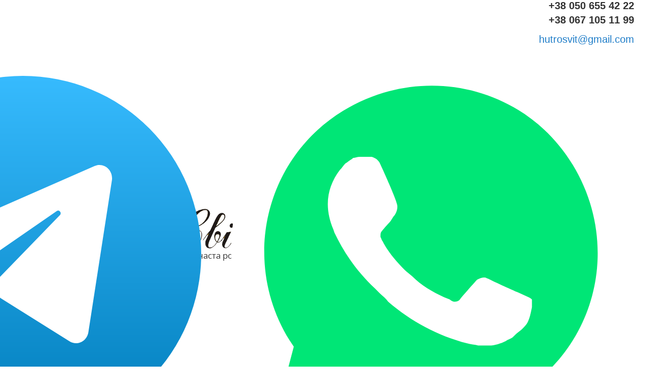

--- FILE ---
content_type: text/html; charset=UTF-8
request_url: https://hutrosvit.com/blog/shuby-muton-hit-sezonu-stattja/
body_size: 14103
content:
<!DOCTYPE html>
<html lang="uk">
    <head>
        <meta charset="utf-8">
        <meta http-equiv="X-UA-Compatible" content="IE=edge">
        <meta name="viewport" content="width=device-width, initial-scale=1, maximum-scale=1">
        
        <meta name="author" content="торгова марка ХутроСвіт">
        <meta name="copyright" content="Всі права належать торговій марці ХутроСвіт">
        <!-- Google Tag Manager -->
        <script>
	/*
        (function(w,d,s,l,i){w[l]=w[l]||[];w[l].push({'gtm.start':
        new Date().getTime(),event:'gtm.js'});var f=d.getElementsByTagName(s)[0],
        j=d.createElement(s),dl=l!='dataLayer'?'&l='+l:'';j.async=true;j.src=
        'https://www.googletagmanager.com/gtm.js?id='+i+dl;f.parentNode.insertBefore(j,f);
        })(window,document,'script','dataLayer','GTM-5WJ22VN');
	*/
        </script>
        <!-- End Google Tag Manager -->    
        
        
		<!-- All in One SEO 4.8.5 - aioseo.com -->
		<title>Шуба мутон Київ | Купити шуби із мутону в Києві | Ціна на шуби мутон</title>
	<meta name="description" content="Купити шубу із мутону - це тепло та розкішно. Де і як купити шубу із мутону в Києві. Ціна на шуби мутон від виробника" />
	<meta name="robots" content="max-image-preview:large" />
	<link rel="canonical" href="https://hutrosvit.com/blog/shuby-muton-hit-sezonu-stattja/" />
	<meta name="generator" content="All in One SEO (AIOSEO) 4.8.5" />
		<meta property="og:locale" content="uk_UA" />
		<meta property="og:site_name" content="|" />
		<meta property="og:type" content="article" />
		<meta property="og:title" content="Шуба мутон Київ | Купити шуби із мутону в Києві | Ціна на шуби мутон" />
		<meta property="og:description" content="Купити шубу із мутону - це тепло та розкішно. Де і як купити шубу із мутону в Києві. Ціна на шуби мутон від виробника" />
		<meta property="og:url" content="https://hutrosvit.com/blog/shuby-muton-hit-sezonu-stattja/" />
		<meta property="og:image" content="https://hutrosvit.com/wp-content/uploads/kurtochka-muton-kuliska-z-kapjushonom-foto-6.jpg" />
		<meta property="og:image:secure_url" content="https://hutrosvit.com/wp-content/uploads/kurtochka-muton-kuliska-z-kapjushonom-foto-6.jpg" />
		<meta property="og:image:width" content="511" />
		<meta property="og:image:height" content="768" />
		<meta property="article:published_time" content="2020-06-21T08:44:13+00:00" />
		<meta property="article:modified_time" content="2020-08-06T18:16:58+00:00" />
		<meta property="article:publisher" content="https://www.facebook.com/profile.php?id=100063693558094" />
		<meta name="twitter:card" content="summary" />
		<meta name="twitter:title" content="Шуба мутон Київ | Купити шуби із мутону в Києві | Ціна на шуби мутон" />
		<meta name="twitter:description" content="Купити шубу із мутону - це тепло та розкішно. Де і як купити шубу із мутону в Києві. Ціна на шуби мутон від виробника" />
		<meta name="twitter:image" content="https://hutrosvit.com/wp-content/uploads/kurtochka-muton-kuliska-z-kapjushonom-foto-6.jpg" />
		<script type="application/ld+json" class="aioseo-schema">
			{"@context":"https:\/\/schema.org","@graph":[{"@type":"BreadcrumbList","@id":"https:\/\/hutrosvit.com\/blog\/shuby-muton-hit-sezonu-stattja\/#breadcrumblist","itemListElement":[{"@type":"ListItem","@id":"https:\/\/hutrosvit.com#listItem","position":1,"name":"Home","item":"https:\/\/hutrosvit.com","nextItem":{"@type":"ListItem","@id":"https:\/\/hutrosvit.com\/blog\/#listItem","name":"\u0421\u0442\u0430\u0442\u044c\u0438"}},{"@type":"ListItem","@id":"https:\/\/hutrosvit.com\/blog\/#listItem","position":2,"name":"\u0421\u0442\u0430\u0442\u044c\u0438","item":"https:\/\/hutrosvit.com\/blog\/","nextItem":{"@type":"ListItem","@id":"https:\/\/hutrosvit.com\/blog\/shuby-muton-hit-sezonu-stattja\/#listItem","name":"\u0428\u0443\u0431\u0438 \u0456\u0437 \u043c\u0443\u0442\u043e\u043d\u0443 &#8211; \u0445\u0456\u0442 \u0446\u044c\u043e\u0433\u043e \u0441\u0435\u0437\u043e\u043d\u0443"},"previousItem":{"@type":"ListItem","@id":"https:\/\/hutrosvit.com#listItem","name":"Home"}},{"@type":"ListItem","@id":"https:\/\/hutrosvit.com\/blog\/shuby-muton-hit-sezonu-stattja\/#listItem","position":3,"name":"\u0428\u0443\u0431\u0438 \u0456\u0437 \u043c\u0443\u0442\u043e\u043d\u0443 &#8211; \u0445\u0456\u0442 \u0446\u044c\u043e\u0433\u043e \u0441\u0435\u0437\u043e\u043d\u0443","previousItem":{"@type":"ListItem","@id":"https:\/\/hutrosvit.com\/blog\/#listItem","name":"\u0421\u0442\u0430\u0442\u044c\u0438"}}]},{"@type":"Organization","@id":"https:\/\/hutrosvit.com\/#organization","name":"\u0442\u043e\u0440\u0433\u043e\u0432\u0430 \u043c\u0430\u0440\u043a\u0430 \u0425\u0443\u0442\u0440\u043e\u0421\u0432\u0456\u0442","url":"https:\/\/hutrosvit.com\/","telephone":"+380506554222","logo":{"@type":"ImageObject","url":"https:\/\/hutrosvit.com\/wp-content\/uploads\/logo.png","@id":"https:\/\/hutrosvit.com\/blog\/shuby-muton-hit-sezonu-stattja\/#organizationLogo","width":490,"height":150},"image":{"@id":"https:\/\/hutrosvit.com\/blog\/shuby-muton-hit-sezonu-stattja\/#organizationLogo"},"sameAs":["https:\/\/www.instagram.com\/tysmenytsia_hutrosvit","https:\/\/www.youtube.com\/user\/hutrosvit"]},{"@type":"WebPage","@id":"https:\/\/hutrosvit.com\/blog\/shuby-muton-hit-sezonu-stattja\/#webpage","url":"https:\/\/hutrosvit.com\/blog\/shuby-muton-hit-sezonu-stattja\/","name":"\u0428\u0443\u0431\u0430 \u043c\u0443\u0442\u043e\u043d \u041a\u0438\u0457\u0432 | \u041a\u0443\u043f\u0438\u0442\u0438 \u0448\u0443\u0431\u0438 \u0456\u0437 \u043c\u0443\u0442\u043e\u043d\u0443 \u0432 \u041a\u0438\u0454\u0432\u0456 | \u0426\u0456\u043d\u0430 \u043d\u0430 \u0448\u0443\u0431\u0438 \u043c\u0443\u0442\u043e\u043d","description":"\u041a\u0443\u043f\u0438\u0442\u0438 \u0448\u0443\u0431\u0443 \u0456\u0437 \u043c\u0443\u0442\u043e\u043d\u0443 - \u0446\u0435 \u0442\u0435\u043f\u043b\u043e \u0442\u0430 \u0440\u043e\u0437\u043a\u0456\u0448\u043d\u043e. \u0414\u0435 \u0456 \u044f\u043a \u043a\u0443\u043f\u0438\u0442\u0438 \u0448\u0443\u0431\u0443 \u0456\u0437 \u043c\u0443\u0442\u043e\u043d\u0443 \u0432 \u041a\u0438\u0454\u0432\u0456. \u0426\u0456\u043d\u0430 \u043d\u0430 \u0448\u0443\u0431\u0438 \u043c\u0443\u0442\u043e\u043d \u0432\u0456\u0434 \u0432\u0438\u0440\u043e\u0431\u043d\u0438\u043a\u0430","inLanguage":"uk-UA","isPartOf":{"@id":"https:\/\/hutrosvit.com\/#website"},"breadcrumb":{"@id":"https:\/\/hutrosvit.com\/blog\/shuby-muton-hit-sezonu-stattja\/#breadcrumblist"},"datePublished":"2020-06-21T08:44:13+02:00","dateModified":"2020-08-06T18:16:58+02:00"},{"@type":"WebSite","@id":"https:\/\/hutrosvit.com\/#website","url":"https:\/\/hutrosvit.com\/","inLanguage":"uk-UA","publisher":{"@id":"https:\/\/hutrosvit.com\/#organization"}}]}
		</script>
		<!-- All in One SEO -->

<link rel='dns-prefetch' href='//static.addtoany.com' />
<style id='classic-theme-styles-inline-css' type='text/css'>
/*! This file is auto-generated */
.wp-block-button__link{color:#fff;background-color:#32373c;border-radius:9999px;box-shadow:none;text-decoration:none;padding:calc(.667em + 2px) calc(1.333em + 2px);font-size:1.125em}.wp-block-file__button{background:#32373c;color:#fff;text-decoration:none}
</style>
<style id='global-styles-inline-css' type='text/css'>
body{--wp--preset--color--black: #000000;--wp--preset--color--cyan-bluish-gray: #abb8c3;--wp--preset--color--white: #ffffff;--wp--preset--color--pale-pink: #f78da7;--wp--preset--color--vivid-red: #cf2e2e;--wp--preset--color--luminous-vivid-orange: #ff6900;--wp--preset--color--luminous-vivid-amber: #fcb900;--wp--preset--color--light-green-cyan: #7bdcb5;--wp--preset--color--vivid-green-cyan: #00d084;--wp--preset--color--pale-cyan-blue: #8ed1fc;--wp--preset--color--vivid-cyan-blue: #0693e3;--wp--preset--color--vivid-purple: #9b51e0;--wp--preset--gradient--vivid-cyan-blue-to-vivid-purple: linear-gradient(135deg,rgba(6,147,227,1) 0%,rgb(155,81,224) 100%);--wp--preset--gradient--light-green-cyan-to-vivid-green-cyan: linear-gradient(135deg,rgb(122,220,180) 0%,rgb(0,208,130) 100%);--wp--preset--gradient--luminous-vivid-amber-to-luminous-vivid-orange: linear-gradient(135deg,rgba(252,185,0,1) 0%,rgba(255,105,0,1) 100%);--wp--preset--gradient--luminous-vivid-orange-to-vivid-red: linear-gradient(135deg,rgba(255,105,0,1) 0%,rgb(207,46,46) 100%);--wp--preset--gradient--very-light-gray-to-cyan-bluish-gray: linear-gradient(135deg,rgb(238,238,238) 0%,rgb(169,184,195) 100%);--wp--preset--gradient--cool-to-warm-spectrum: linear-gradient(135deg,rgb(74,234,220) 0%,rgb(151,120,209) 20%,rgb(207,42,186) 40%,rgb(238,44,130) 60%,rgb(251,105,98) 80%,rgb(254,248,76) 100%);--wp--preset--gradient--blush-light-purple: linear-gradient(135deg,rgb(255,206,236) 0%,rgb(152,150,240) 100%);--wp--preset--gradient--blush-bordeaux: linear-gradient(135deg,rgb(254,205,165) 0%,rgb(254,45,45) 50%,rgb(107,0,62) 100%);--wp--preset--gradient--luminous-dusk: linear-gradient(135deg,rgb(255,203,112) 0%,rgb(199,81,192) 50%,rgb(65,88,208) 100%);--wp--preset--gradient--pale-ocean: linear-gradient(135deg,rgb(255,245,203) 0%,rgb(182,227,212) 50%,rgb(51,167,181) 100%);--wp--preset--gradient--electric-grass: linear-gradient(135deg,rgb(202,248,128) 0%,rgb(113,206,126) 100%);--wp--preset--gradient--midnight: linear-gradient(135deg,rgb(2,3,129) 0%,rgb(40,116,252) 100%);--wp--preset--font-size--small: 13px;--wp--preset--font-size--medium: 20px;--wp--preset--font-size--large: 36px;--wp--preset--font-size--x-large: 42px;--wp--preset--spacing--20: 0.44rem;--wp--preset--spacing--30: 0.67rem;--wp--preset--spacing--40: 1rem;--wp--preset--spacing--50: 1.5rem;--wp--preset--spacing--60: 2.25rem;--wp--preset--spacing--70: 3.38rem;--wp--preset--spacing--80: 5.06rem;--wp--preset--shadow--natural: 6px 6px 9px rgba(0, 0, 0, 0.2);--wp--preset--shadow--deep: 12px 12px 50px rgba(0, 0, 0, 0.4);--wp--preset--shadow--sharp: 6px 6px 0px rgba(0, 0, 0, 0.2);--wp--preset--shadow--outlined: 6px 6px 0px -3px rgba(255, 255, 255, 1), 6px 6px rgba(0, 0, 0, 1);--wp--preset--shadow--crisp: 6px 6px 0px rgba(0, 0, 0, 1);}:where(.is-layout-flex){gap: 0.5em;}:where(.is-layout-grid){gap: 0.5em;}body .is-layout-flow > .alignleft{float: left;margin-inline-start: 0;margin-inline-end: 2em;}body .is-layout-flow > .alignright{float: right;margin-inline-start: 2em;margin-inline-end: 0;}body .is-layout-flow > .aligncenter{margin-left: auto !important;margin-right: auto !important;}body .is-layout-constrained > .alignleft{float: left;margin-inline-start: 0;margin-inline-end: 2em;}body .is-layout-constrained > .alignright{float: right;margin-inline-start: 2em;margin-inline-end: 0;}body .is-layout-constrained > .aligncenter{margin-left: auto !important;margin-right: auto !important;}body .is-layout-constrained > :where(:not(.alignleft):not(.alignright):not(.alignfull)){max-width: var(--wp--style--global--content-size);margin-left: auto !important;margin-right: auto !important;}body .is-layout-constrained > .alignwide{max-width: var(--wp--style--global--wide-size);}body .is-layout-flex{display: flex;}body .is-layout-flex{flex-wrap: wrap;align-items: center;}body .is-layout-flex > *{margin: 0;}body .is-layout-grid{display: grid;}body .is-layout-grid > *{margin: 0;}:where(.wp-block-columns.is-layout-flex){gap: 2em;}:where(.wp-block-columns.is-layout-grid){gap: 2em;}:where(.wp-block-post-template.is-layout-flex){gap: 1.25em;}:where(.wp-block-post-template.is-layout-grid){gap: 1.25em;}.has-black-color{color: var(--wp--preset--color--black) !important;}.has-cyan-bluish-gray-color{color: var(--wp--preset--color--cyan-bluish-gray) !important;}.has-white-color{color: var(--wp--preset--color--white) !important;}.has-pale-pink-color{color: var(--wp--preset--color--pale-pink) !important;}.has-vivid-red-color{color: var(--wp--preset--color--vivid-red) !important;}.has-luminous-vivid-orange-color{color: var(--wp--preset--color--luminous-vivid-orange) !important;}.has-luminous-vivid-amber-color{color: var(--wp--preset--color--luminous-vivid-amber) !important;}.has-light-green-cyan-color{color: var(--wp--preset--color--light-green-cyan) !important;}.has-vivid-green-cyan-color{color: var(--wp--preset--color--vivid-green-cyan) !important;}.has-pale-cyan-blue-color{color: var(--wp--preset--color--pale-cyan-blue) !important;}.has-vivid-cyan-blue-color{color: var(--wp--preset--color--vivid-cyan-blue) !important;}.has-vivid-purple-color{color: var(--wp--preset--color--vivid-purple) !important;}.has-black-background-color{background-color: var(--wp--preset--color--black) !important;}.has-cyan-bluish-gray-background-color{background-color: var(--wp--preset--color--cyan-bluish-gray) !important;}.has-white-background-color{background-color: var(--wp--preset--color--white) !important;}.has-pale-pink-background-color{background-color: var(--wp--preset--color--pale-pink) !important;}.has-vivid-red-background-color{background-color: var(--wp--preset--color--vivid-red) !important;}.has-luminous-vivid-orange-background-color{background-color: var(--wp--preset--color--luminous-vivid-orange) !important;}.has-luminous-vivid-amber-background-color{background-color: var(--wp--preset--color--luminous-vivid-amber) !important;}.has-light-green-cyan-background-color{background-color: var(--wp--preset--color--light-green-cyan) !important;}.has-vivid-green-cyan-background-color{background-color: var(--wp--preset--color--vivid-green-cyan) !important;}.has-pale-cyan-blue-background-color{background-color: var(--wp--preset--color--pale-cyan-blue) !important;}.has-vivid-cyan-blue-background-color{background-color: var(--wp--preset--color--vivid-cyan-blue) !important;}.has-vivid-purple-background-color{background-color: var(--wp--preset--color--vivid-purple) !important;}.has-black-border-color{border-color: var(--wp--preset--color--black) !important;}.has-cyan-bluish-gray-border-color{border-color: var(--wp--preset--color--cyan-bluish-gray) !important;}.has-white-border-color{border-color: var(--wp--preset--color--white) !important;}.has-pale-pink-border-color{border-color: var(--wp--preset--color--pale-pink) !important;}.has-vivid-red-border-color{border-color: var(--wp--preset--color--vivid-red) !important;}.has-luminous-vivid-orange-border-color{border-color: var(--wp--preset--color--luminous-vivid-orange) !important;}.has-luminous-vivid-amber-border-color{border-color: var(--wp--preset--color--luminous-vivid-amber) !important;}.has-light-green-cyan-border-color{border-color: var(--wp--preset--color--light-green-cyan) !important;}.has-vivid-green-cyan-border-color{border-color: var(--wp--preset--color--vivid-green-cyan) !important;}.has-pale-cyan-blue-border-color{border-color: var(--wp--preset--color--pale-cyan-blue) !important;}.has-vivid-cyan-blue-border-color{border-color: var(--wp--preset--color--vivid-cyan-blue) !important;}.has-vivid-purple-border-color{border-color: var(--wp--preset--color--vivid-purple) !important;}.has-vivid-cyan-blue-to-vivid-purple-gradient-background{background: var(--wp--preset--gradient--vivid-cyan-blue-to-vivid-purple) !important;}.has-light-green-cyan-to-vivid-green-cyan-gradient-background{background: var(--wp--preset--gradient--light-green-cyan-to-vivid-green-cyan) !important;}.has-luminous-vivid-amber-to-luminous-vivid-orange-gradient-background{background: var(--wp--preset--gradient--luminous-vivid-amber-to-luminous-vivid-orange) !important;}.has-luminous-vivid-orange-to-vivid-red-gradient-background{background: var(--wp--preset--gradient--luminous-vivid-orange-to-vivid-red) !important;}.has-very-light-gray-to-cyan-bluish-gray-gradient-background{background: var(--wp--preset--gradient--very-light-gray-to-cyan-bluish-gray) !important;}.has-cool-to-warm-spectrum-gradient-background{background: var(--wp--preset--gradient--cool-to-warm-spectrum) !important;}.has-blush-light-purple-gradient-background{background: var(--wp--preset--gradient--blush-light-purple) !important;}.has-blush-bordeaux-gradient-background{background: var(--wp--preset--gradient--blush-bordeaux) !important;}.has-luminous-dusk-gradient-background{background: var(--wp--preset--gradient--luminous-dusk) !important;}.has-pale-ocean-gradient-background{background: var(--wp--preset--gradient--pale-ocean) !important;}.has-electric-grass-gradient-background{background: var(--wp--preset--gradient--electric-grass) !important;}.has-midnight-gradient-background{background: var(--wp--preset--gradient--midnight) !important;}.has-small-font-size{font-size: var(--wp--preset--font-size--small) !important;}.has-medium-font-size{font-size: var(--wp--preset--font-size--medium) !important;}.has-large-font-size{font-size: var(--wp--preset--font-size--large) !important;}.has-x-large-font-size{font-size: var(--wp--preset--font-size--x-large) !important;}
.wp-block-navigation a:where(:not(.wp-element-button)){color: inherit;}
:where(.wp-block-post-template.is-layout-flex){gap: 1.25em;}:where(.wp-block-post-template.is-layout-grid){gap: 1.25em;}
:where(.wp-block-columns.is-layout-flex){gap: 2em;}:where(.wp-block-columns.is-layout-grid){gap: 2em;}
.wp-block-pullquote{font-size: 1.5em;line-height: 1.6;}
</style>
<link rel='stylesheet' id='bootstrap-css-css' href='https://hutrosvit.com/wp-content/themes/hutrosvit-classic/css/bootstrap.min.css?ver=1421618400' type='text/css' media='all' />
<link rel='stylesheet' id='fa-css-css' href='https://hutrosvit.com/wp-content/themes/hutrosvit-classic/css/font-awesome.min.css?ver=1566421200' type='text/css' media='all' />
<link rel='stylesheet' id='os-css-css' href='https://hutrosvit.com/wp-content/themes/hutrosvit-classic/css/open-sans.css?ver=1424124000' type='text/css' media='all' />
<link rel='stylesheet' id='main-css-css' href='https://hutrosvit.com/wp-content/themes/hutrosvit-classic/css/style.css?ver=1763808799' type='text/css' media='all' />
<link rel='stylesheet' id='addtoany-css' href='https://hutrosvit.com/wp-content/plugins/add-to-any/addtoany.min.css?ver=1.16' type='text/css' media='all' />
<script id="addtoany-core-js-before" type="text/javascript">
window.a2a_config=window.a2a_config||{};a2a_config.callbacks=[];a2a_config.overlays=[];a2a_config.templates={};a2a_localize = {
	Share: "Share",
	Save: "Save",
	Subscribe: "Subscribe",
	Email: "Email",
	Bookmark: "Bookmark",
	ShowAll: "Show all",
	ShowLess: "Show less",
	FindServices: "Find service(s)",
	FindAnyServiceToAddTo: "Instantly find any service to add to",
	PoweredBy: "Powered by",
	ShareViaEmail: "Share via email",
	SubscribeViaEmail: "Subscribe via email",
	BookmarkInYourBrowser: "Bookmark in your browser",
	BookmarkInstructions: "Press Ctrl+D or \u2318+D to bookmark this page",
	AddToYourFavorites: "Add to your favorites",
	SendFromWebOrProgram: "Send from any email address or email program",
	EmailProgram: "Email program",
	More: "More&#8230;",
	ThanksForSharing: "Thanks for sharing!",
	ThanksForFollowing: "Thanks for following!"
};
</script>
<script type='text/javascript' async src='https://static.addtoany.com/menu/page.js' id='addtoany-core-js'></script>
<script type='text/javascript' src='https://hutrosvit.com/wp-content/themes/hutrosvit-classic/js/jquery-3.5.1.min.js?ver=6.3.7' id='jquery-js'></script>
<script type='text/javascript' async src='https://hutrosvit.com/wp-content/plugins/add-to-any/addtoany.min.js?ver=1.1' id='addtoany-jquery-js'></script>
<link rel="https://api.w.org/" href="https://hutrosvit.com/wp-json/" /><link rel="alternate" type="application/json" href="https://hutrosvit.com/wp-json/wp/v2/issue/1526" /><link rel="EditURI" type="application/rsd+xml" title="RSD" href="https://hutrosvit.com/xmlrpc.php?rsd" />
<meta name="generator" content="WordPress 6.3.7" />
<link rel="alternate" type="application/json+oembed" href="https://hutrosvit.com/wp-json/oembed/1.0/embed?url=https%3A%2F%2Fhutrosvit.com%2Fblog%2Fshuby-muton-hit-sezonu-stattja%2F" />
<link rel="alternate" type="text/xml+oembed" href="https://hutrosvit.com/wp-json/oembed/1.0/embed?url=https%3A%2F%2Fhutrosvit.com%2Fblog%2Fshuby-muton-hit-sezonu-stattja%2F&#038;format=xml" />
<link rel="icon" href="https://hutrosvit.com/wp-content/uploads/cropped-fav3-1-32x32.png" sizes="32x32" />
<link rel="icon" href="https://hutrosvit.com/wp-content/uploads/cropped-fav3-1-192x192.png" sizes="192x192" />
<link rel="apple-touch-icon" href="https://hutrosvit.com/wp-content/uploads/cropped-fav3-1-180x180.png" />
<meta name="msapplication-TileImage" content="https://hutrosvit.com/wp-content/uploads/cropped-fav3-1-270x270.png" />
    </head>
    
    <body class="issue-template-default single single-issue postid-1526">
        <a class="hidden" href="#" id="scroll-top-arrow"><i class="fa fa-chevron-up"></i></a>
        <div class="wrapper  container-fluid">
            <header>
                <div class="row">
                    <div class="col-md-12">
                                        <div class="row header vertical-align hidden-xs">
                    <div class="col-md-6">
                    
                        <a href="https://hutrosvit.com">
                            <img class="img-responsive" src="https://hutrosvit.com/wp-content/uploads/logo.png" alt="Зареєстрована торгова марка Хутросвіт Тисмениця">
                        </a>
                        <div class="sublogo">
                           ХутроСвіт - Пухнаста розкіш                        </div>    

                    </div>
                    <div class="col-md-3 address">
                        <div class="city">
                        м. Тисмениця                        </div>
                        вул. К.Левицького 19д/6                        <br>
                        <a rel="nofollow" href="/kontakty/">
                            <img alt="marker" src="https://hutrosvit.com/wp-content/themes/hutrosvit-classic/img/marker.png">&nbsp;маршрут
                        </a>
                    </div>
                    <div class="col-md-3 col-sm-6 contact hidden-xs">
                        <div>+38 050 655 42 22</div>        
                        <div>+38 067 105 11 99</div>        
                    
                        <div class="email">
                            <a href="mailto:hutrosvit@gmail.com">hutrosvit@gmail.com</a>
                        </div>
                        <div class="ping-me">
        <a target="_blank" alt="viber" href="viber://chat?number=+380671051199"><img src="https://hutrosvit.com/wp-content/themes/hutrosvit-classic/img/icons/viber-svgrepo-com.svg"></a>
        <a target="_blank" alt="telegram" href="https://t.me/+380506554222"><img src="https://hutrosvit.com/wp-content/themes/hutrosvit-classic/img/icons/telegram-svgrepo-com.svg"></a>
        <a target="_blank" alt="whatsapp" href="https://wa.me/+380506554222"><img src="https://hutrosvit.com/wp-content/themes/hutrosvit-classic/img/icons/whatsapp-svgrepo-com.svg"></a>
    </div>
                             
                    </div>
                  
                </div>
            </div>
        </div>
    </header>
</div>

<div class="stickable-desktop">
    <div  class="stickable head-container">
        <div class="row visible-xs">
            <div class="col-xs-3 text-right">
                <button type="button" class="navbar-toggle-custom collapsed" data-toggle="collapse" data-target="#navbar-collapse-catalog">
                    <span>каталог</span>
                    <span class="nav-icon text-center">
                        <span></span>
                        <span></span>
                        <span></span>
                    </span>                
                </button>
            </div>
            <div class="col-xs-6 text-center envelope">
            
                <a href="https://hutrosvit.com">
                    <img class="img-responsive" src="https://hutrosvit.com/wp-content/uploads/logo.png" alt="Зареєстрована торгова марка Хутросвіт Тисмениця">
                </a>
 
            </div>
            <div class="col-xs-3 text-left">
                <button type="button" class="navbar-toggle-custom collapsed" data-toggle="collapse" data-target="#navbar-collapse-menu">
                    <span>меню</span>
                    <span class="nav-icon text-center">
                        <span></span>
                        <span></span>
                        <span></span>
                    </span>                
                </button>
            </div>
        </div>
        <!-- <hr class="visible-xs"> -->
        
        <ul class="list-inline brief-menu visible-xs">
            <li class="">
                <a href="https://hutrosvit.com/zamovyty-shubu/" >
                    Замовити                </a>
            </li>
          
            <li class="separator">
                |
            </li>

            <li class="">
                <a href="https://hutrosvit.com/jak-znjaty-mirky-dlja-shuby/" >
                    Зняти мірки                </a>
            </li>
          
            <li class="separator">
                |
            </li>

            <li class="">
                <a href="https://hutrosvit.com/blog/" >
                    Блог                </a>
            </li>
          
            <li class="separator">
                |
            </li>

            <li class="">
                <a href="https://hutrosvit.com/vidguky/" >
                    Відгуки                </a>
            </li>
          
            <li class="separator">
                |
            </li>

            <li class="">
                <a href="https://hutrosvit.com/kontakty/" >
                    Контакти                </a>
            </li>
        
        </ul>
    </div>


    <div class="stickable content-container right">
            <nav class="navbar navbar-default top-menu">
                <div class="collapse navbar-collapse" id="navbar-collapse-menu">
    <ul class="nav navbar-nav">
        <li class="">
            <a  href="https://hutrosvit.com/"> Головна</a> 
        </li>
        <li class="">
            <a  href="https://hutrosvit.com/pro-kompaniyu/"> Про компанію</a> 
        </li>
        <li class="">
            <a  href="https://hutrosvit.com/jak-znjaty-mirky-dlja-shuby/"> Як зняти мірки</a> 
        </li>
        <li class="">
            <a  href="https://hutrosvit.com/zamovyty-shubu/"> Замовити шубу</a> 
        </li>
        <li class="">
            <a  href="https://hutrosvit.com/dostavka-ta-oplata/"> Оплата, доставка</a> 
        </li>
        <li class="">
            <a  href="https://hutrosvit.com/blog/"> Блог</a> 
        </li>
        <li class="">
            <a  href="https://hutrosvit.com/vidguky/"> Відгуки</a> 
        </li>
        <li class="">
            <a  href="https://hutrosvit.com/kontakty/"> Контакти</a> 
        </li>
                    
</ul>
                    
                </div><!-- /.navbar-collapse -->
            </nav>
    </div>
    <div class="stickable content-container left">
            <nav class="navbar navbar-default sub-menu">
                <div class="collapse navbar-collapse" id="navbar-collapse-catalog">
                        <ul class="nav navbar-nav">
        <li class="">
            <a  href="https://hutrosvit.com/norkovi-shuby-ciny-foto/"> Шуби норкові</a> 
        </li>
        <li class="">
            <a  href="https://hutrosvit.com/shuby-iz-karakulju-ciny-foto/"> Шуби каракуль</a> 
        </li>
        <li class="">
            <a  href="https://hutrosvit.com/zymovi-zhinochi-shapky-ciny-foto/"> Шапки жіночі</a> 
        </li>
        <li class="">
            <a  href="https://hutrosvit.com/shuby-mutonovi-ciny-foto/"> Безрукавки, шуби, різне</a> 
        </li>
        <li class="">
            <a  href="https://hutrosvit.com/shuby-rozprodazh-ciny-katalog/"> Розпродаж</a> 
        </li>
        <li class="">
            <a  href="https://hutrosvit.com/aksesuary-dlja-hutrovyh-vyrobiv/"> Аксесуари</a> 
        </li>
                    
</ul>
                
                </div><!-- /.navbar-collapse -->
            </nav>            
    </div>
</div>        

<div class="wrapper  container-fluid">
    <header>
        <div class="row">
            <div class="col-md-12">
                <div class="row header visible-xs">
                    <div class="visible-xs pusher"></div>
                </div>
                    
                <div class="row header mobile visible-xs">
                    <div class="col-xs-6 col-md-3 col-sm-6 contact">
                        <div>+38 050 655 42 22</div>        
                        <div>+38 067 105 11 99</div>        
                 
                    </div>
                    <div class="col-xs-6 col-md-3 col-sm-6 contact">
                        <div class="email">
                            <a href="mailto:hutrosvit@gmail.com">hutrosvit@gmail.com</a>
                        </div>
                    </div>
                </div>
                <div class="visible-xs">    <div class="ping-me">
        <a target="_blank" alt="viber" href="viber://chat?number=+380671051199"><img src="https://hutrosvit.com/wp-content/themes/hutrosvit-classic/img/icons/viber-svgrepo-com.svg"></a>
        <a target="_blank" alt="telegram" href="https://t.me/+380506554222"><img src="https://hutrosvit.com/wp-content/themes/hutrosvit-classic/img/icons/telegram-svgrepo-com.svg"></a>
        <a target="_blank" alt="whatsapp" href="https://wa.me/+380506554222"><img src="https://hutrosvit.com/wp-content/themes/hutrosvit-classic/img/icons/whatsapp-svgrepo-com.svg"></a>
    </div>
</div>                       
            </div>
        </div>
    </header>
</div>
<script type="application/ld+json">{"@context":"http:\/\/schema.org","@type":"Organization","address":{"@type":"PostalAddress","addressCountry":"UA","addressLocality":"\u043c. \u0422\u0438\u0441\u043c\u0435\u043d\u0438\u0446\u044f","streetAddress":"\u0432\u0443\u043b. \u041a.\u041b\u0435\u0432\u0438\u0446\u044c\u043a\u043e\u0433\u043e 19\u0434\/6"},"name":"\u0425\u0443\u0442\u0440\u043e\u0421\u0432\u0456\u0442","url":"https:\/\/hutrosvit.com","logo":"https:\/\/hutrosvit.com\/wp-content\/uploads\/logo.png","email":"hutrosvit@gmail.com","telephone":"+38 050 655 42 22","image":"https:\/\/hutrosvit.com\/wp-content\/themes\/hutrosvit-classic\/img\/shop1.jpg"}</script><div class="wrapper container-fluid">
    <div class="row">
        <div class="col-md-12 banner">
            <div class="slide">
                <span><em> !!! Сезон Різдв"яних знижок розпочато - справді реальні знижки від -10 до -50 %  !!! Кількість акційних моделей щодня зменшується, тож встигніть придбати свою шубку за найвигіднішою ціною !     </em></span>
            </div>
        </div>    
    </div>        <section class="m-panel col-md-12">
<div class="content-top">
    <div class="row">
        <div class="col-md-12 text-center">
            <h1>Шуби із мутону &#8211; хіт цього сезону</h1>
        </div>    
    </div>
    
    <div class="row">
        <div class="col-md-12 text-left">
            <ul class="breadcrumbs">
<li><a href="/">Головна</a></li><li><a href="/blog/">Блог</a></li><li>Шуби із мутону &#8211; хіт цього сезону</li>            </ul>
        </div>
    </div>
</div>
    <div class="single">
            <div class="text-left content">
                <hr />
<p>В холодні та морозні зимові дні зігрітись вам допоможуть <a href="https://hutrosvit.com/">шуби</a>, пошиті у Тисмениці &#8211; дуже теплого, якісного та недорогого хутра.</p>
<div>
<p>подивитись всі мутонові шуби ви можете у відповідному розділі каталогу &#8211; <a href="https://hutrosvit.com/shuby-mutonovi-ciny-foto/">Шуби із мутону</a></p>
<hr />
</div>
<h2>Що ж це за таке хутро мутон?</h2>
<p><a href="https://hutrosvit.com/wp-content/uploads/kurtochka-muton-kuliska-z-kapjushonom-foto-6.jpg"><img decoding="async" style="margin: 10px 15px; float: left; height: 216px; width: 145px;" title="курточка з капюшоном - хутро мутон" src="https://hutrosvit.com/wp-content/uploads/kurtochka-muton-kuliska-z-kapjushonom-foto-6.jpg" alt="курточка-півшубок з капюшоном - з чорного хутра мутон" /></a> Назва «мутон» походить від французького mouton – баран. Це самої високої якості спеціально оброблена тонкорунна овчина, у якої дуже тонкі ворсинки щільно прилягають одна до одної, завдяки чому значно підвищується її стійкість до непогоди і механічних чинників.<br />
Особливо актуально це в сирі зими, коли на дворі сніг з дощем і це має поганий вплив на більш дорогі хутра та хутрові вироби. Практична та розкішна шуба із мутону при правильному догляді служитиме не один сезон.</p>
<p>Ще один важливий момент – це теплозахисні властивості хутра мутон.<br />
В сухі та морозяні зими шуба із мутону проявить ці властивості найкращим чином. В ній будуть не страшні навіть двадцятиградусні морози. По теплоті мутон є лідером серед всього сучасного хутрового асортименту.</p>
<p>Шуба із мутону допоможе вам зігрітись в самі холодні і сирі дні.<br />
Мутон – ідеальне хутро для пальтових приталених фасонів, а також для різноманітних курточок і півпальто, як з капюшонами, так і з будь-якими комірами – норка, песець, чорнобурка. Модельєри прекрасно знають і повністю використовують всі переваги мутону. Ці тенденції, які проявились в осінньо-зимових колекціях, продовжують завойовувати позиції і в нинішньому сезоні.</p>
<h2>Ціна на шуби із мутону</h2>
<p>Важливо буде відмітити одну із головних переваг шуби мутон – співвідношення ціна / якість. Хоча всі мутонові шуби шиються із імпортної сировини ( в основному – із австралійської сировини ), проте технологічність і великі об’єми дозволяють виробникам щоб ціна на мутонові шуби були на приємно низькому рівні в порівнянні з іншим хутром.</p>
<p>Однак, якщо шуба із мутону досить дешева, і ви збираєтесь її купити, не забувайте, що дешевизна буває різною. На багатьох речових ринках можна знайти шуби із мутону від невідомого виробника. Звичайно, ви не отримаєте ніякої гарантії якості, а не будучи спеціалістом не зможете зрозуміти скільки цей загадковий виробник зекономив на якості за рахунок ціни.</p>
<h2>Де і як купити шубу із мутону в Києві</h2>
<p>Хороша покупка можлива у фірмовому магазині хутрового одягу. Проте там часто немає бажаного фасону, або відсутність необхідних розмірів, до того ж ціна, в такому місті, як Київ, буде значно вищою . В цьому випадку ідеальний вихід – замовити і купити шубу у виробника.</p>
<p>Широкий модельний ряд, гарантія якості від виробника, прийнятні ціни ще й можливість індивідуального пошиття шуби по вашій фігурі – всі ці переваги ви отримуєте замовивши шубу торгівельної марки «ХутроСвіт» м.Тисмениця у будь-яку пору року.</p>
<p>Вітчизняні виробники, а саме підприємства і торгівельні марки міста Тисмениці за довгі роки плідної праці показали, що можуть задавати світовий рівень якості і підтримувати кращі модні тенденції. Виграш в ціні і термінах поставок замовникам ставить їх на порядок вище багатьох закордонних виробників.</p>
<p>Ви можете наші шуби із мутону купити в Києві, не виходячи з дому, зробивши замовлення на пошиття по ваших мірках без будь-якої передплати.<br />
Всього за тиждень ваша шубка буде готова та доставлена в будь-яке місто України.</p>
<p>Вже у своєму місті ви можете купити шубу, оплативши її після примірки, переконавшись у відповідній якості наших виробів.<br />
Разом із шубою додається товарний чек, що підтверджує покупку та надає річну гарантію.</p>
<hr />
<p class="MsoNormal"><span style="font-size: 20px;"><strong>У вас залишились запитання про шубки із чудового хутра мутон &#8211; ми з радістю відповімо &#8211; телефонуйте: +38 067 105 11 99</strong></span></p>
            </div>
        </div> 
        <div>
            <div class="i-h4">
                Сподобалася стаття ? Розкажіть друзям:            </div>
            <div class="addtoany_shortcode"><div class="a2a_kit a2a_kit_size_32 addtoany_list" data-a2a-url="https://hutrosvit.com/blog/shuby-muton-hit-sezonu-stattja/" data-a2a-title="Шуби із мутону – хіт цього сезону"><a class="a2a_button_facebook" href="https://www.addtoany.com/add_to/facebook?linkurl=https%3A%2F%2Fhutrosvit.com%2Fblog%2Fshuby-muton-hit-sezonu-stattja%2F&amp;linkname=%D0%A8%D1%83%D0%B1%D0%B8%20%D1%96%D0%B7%20%D0%BC%D1%83%D1%82%D0%BE%D0%BD%D1%83%20%E2%80%93%20%D1%85%D1%96%D1%82%20%D1%86%D1%8C%D0%BE%D0%B3%D0%BE%20%D1%81%D0%B5%D0%B7%D0%BE%D0%BD%D1%83" title="Facebook" rel="nofollow noopener" target="_blank"></a><a class="a2a_button_twitter" href="https://www.addtoany.com/add_to/twitter?linkurl=https%3A%2F%2Fhutrosvit.com%2Fblog%2Fshuby-muton-hit-sezonu-stattja%2F&amp;linkname=%D0%A8%D1%83%D0%B1%D0%B8%20%D1%96%D0%B7%20%D0%BC%D1%83%D1%82%D0%BE%D0%BD%D1%83%20%E2%80%93%20%D1%85%D1%96%D1%82%20%D1%86%D1%8C%D0%BE%D0%B3%D0%BE%20%D1%81%D0%B5%D0%B7%D0%BE%D0%BD%D1%83" title="Twitter" rel="nofollow noopener" target="_blank"></a><a class="a2a_button_telegram" href="https://www.addtoany.com/add_to/telegram?linkurl=https%3A%2F%2Fhutrosvit.com%2Fblog%2Fshuby-muton-hit-sezonu-stattja%2F&amp;linkname=%D0%A8%D1%83%D0%B1%D0%B8%20%D1%96%D0%B7%20%D0%BC%D1%83%D1%82%D0%BE%D0%BD%D1%83%20%E2%80%93%20%D1%85%D1%96%D1%82%20%D1%86%D1%8C%D0%BE%D0%B3%D0%BE%20%D1%81%D0%B5%D0%B7%D0%BE%D0%BD%D1%83" title="Telegram" rel="nofollow noopener" target="_blank"></a></div></div>        </div>
        <div class="row">
            <div class="col-xs-6 text-center">
                <a class="adjacent prev"  href="https://hutrosvit.com/blog/shuby-iz-karakulja-stattja/"><span>попередня</span></a>            </div>
            <div class="col-xs-6 text-center">
                <a class="adjacent next"  href="https://hutrosvit.com/blog/norkovi-shuby-stattja/"><span>наступна</span></a>            </div>            
        </div>
  
    </section>

</div>  <!-- .wrapper .container -->

    <footer >
        <div class="container-fluid footer">
            <hr>
            <div class="row visible-xs">
                <div class="col-md-12 birk">
                    <img class="img-responsive" src="https://hutrosvit.com/wp-content/themes/hutrosvit-classic/img/logo-hutrosvit-birka.jpg" alt="Оригінальна вшивна бірка тм. Хутросвіт Тисмениця" title="бірка Хутросвіт Тисмениця">
                    <br>
                Наша оригінальна вшивна бірка                </div>
            </div>

            <div class="row">
                <div class="col-md-3 col-sm-4 col-xs-6 text-left">
                     <div class="heading">КОНТАКТИ</div>
                        <div>+38 050 655 42 22</div>        
                        <div>+38 067 105 11 99</div>        
                                         
                        <div class="address">
                            вул. К.Левицького 19д/6                            <br>
                            м. Тисмениця                        </div>
                        <div class="route">
                            <a rel="nofollow" href="/kontakty/">
                                <img alt="marker" src="https://hutrosvit.com/wp-content/themes/hutrosvit-classic/img/marker.png">&nbsp;Схема проїзду
                            </a>
                        </div>
                        <div class="socials">
                            <a rel="nofollow" href="https://www.facebook.com/%D0%A4%D0%B5%D0%B9%D1%81%D0%B1%D1%83%D0%BA-%D1%81%D1%82%D0%BE%D1%80%D1%96%D0%BD%D0%BA%D0%B0-%D1%82%D0%BC%D0%A5%D1%83%D1%82%D1%80%D0%BE%D0%A1%D0%B2%D1%96%D1%82-%D0%A2%D0%B8%D1%81%D0%BC%D0%B5%D0%BD%D0%B8%D1%86%D1%8F-392505350922119/" target="_blank"><i class="fa fa-facebook" aria-hidden="true"></i></a>
                            <a rel="nofollow" href="https://twitter.com/HutroSvit" target="_blank"><i class="fa fa-twitter" aria-hidden="true"></i></a>
                            <a rel="nofollow" href="https://instagram.com/tysmenytsia_hutrosvit" target="_blank"><i class="fa fa-instagram" aria-hidden="true"></i></a>
                        </div>
                    </div>
                    <div class="col-md-2 col-sm-4 col-xs-6 text-left">
                        <div class="heading">КАТАЛОГ</div>
                            <ul class="list-unstyled">
        <li class="">
            <a rel="nofollow" href="https://hutrosvit.com/norkovi-shuby-ciny-foto/"> Шуби норкові</a> 
        </li>
        <li class="">
            <a rel="nofollow" href="https://hutrosvit.com/shuby-iz-karakulju-ciny-foto/"> Шуби каракуль</a> 
        </li>
        <li class="">
            <a rel="nofollow" href="https://hutrosvit.com/zymovi-zhinochi-shapky-ciny-foto/"> Шапки жіночі</a> 
        </li>
        <li class="">
            <a rel="nofollow" href="https://hutrosvit.com/shuby-mutonovi-ciny-foto/"> Безрукавки, шуби, різне</a> 
        </li>
        <li class="">
            <a rel="nofollow" href="https://hutrosvit.com/shuby-rozprodazh-ciny-katalog/"> Розпродаж</a> 
        </li>
        <li class="">
            <a rel="nofollow" href="https://hutrosvit.com/aksesuary-dlja-hutrovyh-vyrobiv/"> Аксесуари</a> 
        </li>
                    
</ul>
                </div>
                <div class="col-md-2 col-sm-4 col-xs-6 text-left">
                    <div class="heading">ІНФОРМАЦІЯ</div>
                        <ul class="list-unstyled">
        <li class="">
            <a rel="nofollow" href="https://hutrosvit.com/vidguky/"> Відгуки</a> 
        </li>
        <li class="">
            <a rel="nofollow" href="https://hutrosvit.com/kontakty/"> Контакти</a> 
        </li>
        <li class="">
            <a rel="nofollow" href="http://hutrosvit.com/blog/chasto-zapituyut/"> Часто запитують</a> 
        </li>
        <li class="">
            <a rel="nofollow" href="https://hutrosvit.com/pro-kompaniyu/"> Про компанію</a> 
        </li>
        <li class="">
            <a rel="nofollow" href="https://hutrosvit.com/nashi-perevagi/"> Наші переваги</a> 
        </li>
        <li class="">
            <a rel="nofollow" href="https://hutrosvit.com/karta-sajtu/"> Карта сайту</a> 
        </li>
        <li class="">
            <a rel="nofollow" href="https://hutrosvit.com/polityka-konfidencijnosti-sajtu/"> Політика конфіденційності</a> 
        </li>
        <li class="">
            <a rel="nofollow" href="https://hutrosvit.com/dogovir-publichnoi-oferti/"> Договір публічної оферти</a> 
        </li>
                    
</ul>
                </div>
                <div class="col-md-2 col-sm-4 col-xs-6 text-left">
                    <div class="heading">СЕРВІС</div>
                        <ul class="list-unstyled">
        <li class="">
            <a rel="nofollow" href="https://hutrosvit.com/zamovyty-shubu/"> Замовити шубу</a> 
        </li>
        <li class="">
            <a rel="nofollow" href="https://hutrosvit.com/jak-znjaty-mirky-dlja-shuby/"> Як зняти мірки</a> 
        </li>
        <li class="">
            <a rel="nofollow" href="https://hutrosvit.com/kupiti-v-kredit/"> Купити в кредит</a> 
        </li>
        <li class="">
            <a rel="nofollow" href="https://hutrosvit.com/dostavka-ta-oplata/"> Оплата, доставка</a> 
        </li>
        <li class="">
            <a rel="nofollow" href="https://hutrosvit.com/garantija-shuby-hutrovi-vyroby/"> Умови повернення та гарантія</a> 
        </li>
                    
</ul>
                </div>
            </div>    
            <div class="row bottom">
                <div class="col-sm-12">
                    &copy;2009&nbsp;&mdash;&nbsp;2025&nbsp;Всі права захищені. <br>Використання будь-яких матеріалів - заборонено.                </div>
            </div>    
        </div>
        
<div class="feedback thank-you modal fade">
  <div class="modal-dialog">
    <div class="modal-content">
      <div class="modal-body">
        <p>Ваш відгук прийнятий і очікує модерації</p>
      </div>
      <div class="modal-footer">
        <button type="button" class="btn btn-default" data-dismiss="modal">Закрити</button>
      </div>
    </div><!-- /.modal-content -->
  </div><!-- /.modal-dialog -->
</div><!-- /.modal -->

<div class="feedback feedback-footer modal fade">
    <div class="modal-dialog">
        <div class="modal-content">
            <div class="modal-header">
                <div class="modal-title i-h3">Залишити відгук</div>
                <button type="button" class="close" data-dismiss="modal" aria-label="Close">
                    <span aria-hidden="true">&times;</span>
                </button>
            </div>
            <div class="modal-body">
  
    <form class="form custom-form" novalidate="novalidate" id="form-feedback">
    <input type="hidden" name="form_slug" value="form-feedback">
    <div class="row form text-left">
        <div class="col-md-12 form-group">
        
            <label for="fid_name">Ім'я, Прізвище                <span class="required" aria-required="true">*</span>
            </label>
                
                    <input 
                     required  
                    id="fid_name" 
                    name="name"    
                    class="form-control" 
                    type="text"  value="">
        </div>
    </div>
    <div class="row form text-left">
        <div class="col-md-12 form-group">
        
            <label for="fid_email">Email            </label>
                
                    <input 
                     
                    id="fid_email" 
                    name="email"    
                    class="form-control" 
                    type="text"  value="">
        </div>
    </div>
    <div class="row form text-left">
        <div class="col-md-12 form-group">
        
            <label for="fid_city">Місто            </label>
                
                    <input 
                     
                    id="fid_city" 
                    name="city"    
                    class="form-control" 
                    type="text"  value="">
        </div>
    </div>
    <div class="row form text-left">
        <div class="col-md-12 form-group">
        
            <label for="fid_message">Повідомлення                <span class="required" aria-required="true">*</span>
            </label>
 
                    <textarea placeholder="" rows="8" id="fid_message" name="message"   class="form-control"></textarea>               
        </div>
    </div>
    <div class="row form text-left">
        <div class="col-md-12 form-group">
        
            <label for="fid_rate">Ваша оцінка            </label>
                    
                    <div class="rate">
<input type="radio" id="star5" name="rate" value="5" /><label for="star5"></label><input type="radio" id="star4" name="rate" value="4" /><label for="star4"></label><input type="radio" id="star3" name="rate" value="3" /><label for="star3"></label><input type="radio" id="star2" name="rate" value="2" /><label for="star2"></label><input type="radio" id="star1" name="rate" value="1" /><label for="star1"></label>            
                    </div>
        </div>
    </div>
    <div class="row text-left">
        <div class="col-md-12">
            символом (<span class="required" aria-required="true">*</span>)&nbsp;позначені обов'язкові поля 
        </div>    
    </div>    
    <div class="row form text-left controls">
        <div class="col-md-6 col-xs-6 text-right">
            <button type="submit" class="btn btn-success send-order">
                Надіслати                <img alt="indicator" class="wait" src="https://hutrosvit.com/wp-content/themes/hutrosvit-classic/img/wait.gif" style="display: none;">
            </button>
        </div>
        <div class="col-md-6 col-xs-6 text-left">
            <button type="button" class="btn btn-default reset">
                Очистити            </button>
        </div>
    </div>
    <div class="submit-message" style="display: none;"></div>
</form>
            </div>
        </div><!-- /.modal-content -->
    </div><!-- /.modal-dialog -->
</div><!-- /.modal -->

        </footer>
    <script type='text/javascript' src='https://hutrosvit.com/wp-content/themes/hutrosvit-classic/js/jquery.validate.min.js?ver=6.3.7' id='validate-js-js'></script>
<script type='text/javascript' src='https://hutrosvit.com/wp-content/themes/hutrosvit-classic/js/jquery.maskedinput.min.js?ver=6.3.7' id='masked-js-js'></script>
<script type='text/javascript' src='https://hutrosvit.com/wp-content/themes/hutrosvit-classic/js/localization/messages_ua.min.js?ver=6.3.7' id='validate-loc-js-js'></script>
<script type='text/javascript' src='https://hutrosvit.com/wp-content/themes/hutrosvit-classic/js/bootstrap.min.js?ver=6.3.7' id='bootstrap-js-js'></script>
<script type='text/javascript' src='https://hutrosvit.com/wp-content/themes/hutrosvit-classic/js/js.cookie.js?ver=6.3.7' id='cookie-js'></script>
<script type='text/javascript' id='main-js-js-extra'>
/* <![CDATA[ */
var _app_data = {"nonce":"3cc493e845","endpoint":"https:\/\/hutrosvit.com\/wp-json\/app"};
/* ]]> */
</script>
<script type='text/javascript' src='https://hutrosvit.com/wp-content/themes/hutrosvit-classic/js/script.js?ver=1764409470' id='main-js-js'></script>
<script type='text/javascript' src='https://hutrosvit.com/wp-content/themes/hutrosvit-classic/js/c-logic.js?ver=6.3.7' id='c-logic-js'></script>
    </body>
</html>

--- FILE ---
content_type: text/css
request_url: https://hutrosvit.com/wp-content/themes/hutrosvit-classic/css/open-sans.css?ver=1424124000
body_size: 656
content:
/* BEGIN Light */
@font-face {
  font-family: 'Open Sans';
  src: url("../fonts/open-sans/Light/OpenSans-Light.eot?v=1.1.0");
  src: url("../fonts/open-sans/Light/OpenSans-Light.eot?#iefix&v=1.1.0") format("embedded-opentype"), url("../fonts/open-sans/Light/OpenSans-Light.woff?v=1.1.0") format("woff"), url("../fonts/open-sans/Light/OpenSans-Light.ttf?v=1.1.0") format("truetype"), url("../fonts/open-sans/Light/OpenSans-Light.svg?v=1.1.0#OpenSansBold") format("svg");
  font-weight: 300;
  font-style: normal;
}
/* END Light */
/* BEGIN Light Italic */
@font-face {
  font-family: 'Open Sans';
  src: url("../fonts/open-sans/LightItalic/OpenSans-LightItalic.eot?v=1.1.0");
  src: url("../fonts/open-sans/LightItalic/OpenSans-LightItalic.eot?#iefix&v=1.1.0") format("embedded-opentype"), url("../fonts/open-sans/LightItalic/OpenSans-LightItalic.woff?v=1.1.0") format("woff"), url("../fonts/open-sans/LightItalic/OpenSans-LightItalic.ttf?v=1.1.0") format("truetype"), url("../fonts/open-sans/LightItalic/OpenSans-LightItalic.svg?v=1.1.0#OpenSansBold") format("svg");
  font-weight: 300;
  font-style: italic;
}
/* END Light Italic */
/* BEGIN Regular */
@font-face {
  font-family: 'Open Sans';
  src: url("../fonts/open-sans/Regular/OpenSans-Regular.eot?v=1.1.0");
  src: url("../fonts/open-sans/Regular/OpenSans-Regular.eot?#iefix&v=1.1.0") format("embedded-opentype"), url("../fonts/open-sans/Regular/OpenSans-Regular.woff?v=1.1.0") format("woff"), url("../fonts/open-sans/Regular/OpenSans-Regular.ttf?v=1.1.0") format("truetype"), url("../fonts/open-sans/Regular/OpenSans-Regular.svg?v=1.1.0#OpenSansBold") format("svg");
  font-weight: normal;
  font-style: normal;
}
/* END Regular */
/* BEGIN Italic */
@font-face {
  font-family: 'Open Sans';
  src: url("../fonts/open-sans/Italic/OpenSans-Italic.eot?v=1.1.0");
  src: url("../fonts/open-sans/Italic/OpenSans-Italic.eot?#iefix&v=1.1.0") format("embedded-opentype"), url("../fonts/open-sans/Italic/OpenSans-Italic.woff?v=1.1.0") format("woff"), url("../fonts/open-sans/Italic/OpenSans-Italic.ttf?v=1.1.0") format("truetype"), url("../fonts/open-sans/Italic/OpenSans-Italic.svg?v=1.1.0#OpenSansBold") format("svg");
  font-weight: normal;
  font-style: italic;
}
/* END Italic */
/* BEGIN Semibold */
@font-face {
  font-family: 'Open Sans';
  src: url("../fonts/open-sans/Semibold/OpenSans-Semibold.eot?v=1.1.0");
  src: url("../fonts/open-sans/Semibold/OpenSans-Semibold.eot?#iefix&v=1.1.0") format("embedded-opentype"), url("../fonts/open-sans/Semibold/OpenSans-Semibold.woff?v=1.1.0") format("woff"), url("../fonts/open-sans/Semibold/OpenSans-Semibold.ttf?v=1.1.0") format("truetype"), url("../fonts/open-sans/Semibold/OpenSans-Semibold.svg?v=1.1.0#OpenSansBold") format("svg");
  font-weight: 600;
  font-style: normal;
}
/* END Semibold */
/* BEGIN Semibold Italic */
@font-face {
  font-family: 'Open Sans';
  src: url("../fonts/open-sans/SemiboldItalic/OpenSans-SemiboldItalic.eot?v=1.1.0");
  src: url("../fonts/open-sans/SemiboldItalic/OpenSans-SemiboldItalic.eot?#iefix&v=1.1.0") format("embedded-opentype"), url("../fonts/open-sans/SemiboldItalic/OpenSans-SemiboldItalic.woff?v=1.1.0") format("woff"), url("../fonts/open-sans/SemiboldItalic/OpenSans-SemiboldItalic.ttf?v=1.1.0") format("truetype"), url("../fonts/open-sans/SemiboldItalic/OpenSans-SemiboldItalic.svg?v=1.1.0#OpenSansBold") format("svg");
  font-weight: 600;
  font-style: italic;
}
/* END Semibold Italic */
/* BEGIN Bold */
@font-face {
  font-family: 'Open Sans';
  src: url("../fonts/open-sans/Bold/OpenSans-Bold.eot?v=1.1.0");
  src: url("../fonts/open-sans/Bold/OpenSans-Bold.eot?#iefix&v=1.1.0") format("embedded-opentype"), url("../fonts/open-sans/Bold/OpenSans-Bold.woff?v=1.1.0") format("woff"), url("../fonts/open-sans/Bold/OpenSans-Bold.ttf?v=1.1.0") format("truetype"), url("../fonts/open-sans/Bold/OpenSans-Bold.svg?v=1.1.0#OpenSansBold") format("svg");
  font-weight: bold;
  font-style: normal;
}
/* END Bold */
/* BEGIN Bold Italic */
@font-face {
  font-family: 'Open Sans';
  src: url("../fonts/open-sans/BoldItalic/OpenSans-BoldItalic.eot?v=1.1.0");
  src: url("../fonts/open-sans/BoldItalic/OpenSans-BoldItalic.eot?#iefix&v=1.1.0") format("embedded-opentype"), url("../fonts/open-sans/BoldItalic/OpenSans-BoldItalic.woff?v=1.1.0") format("woff"), url("../fonts/open-sans/BoldItalic/OpenSans-BoldItalic.ttf?v=1.1.0") format("truetype"), url("../fonts/open-sans/BoldItalic/OpenSans-BoldItalic.svg?v=1.1.0#OpenSansBold") format("svg");
  font-weight: bold;
  font-style: italic;
}
/* END Bold Italic */
/* BEGIN Extrabold */
@font-face {
  font-family: 'Open Sans';
  src: url("../fonts/open-sans/ExtraBold/OpenSans-ExtraBold.eot?v=1.1.0");
  src: url("../fonts/open-sans/ExtraBold/OpenSans-ExtraBold.eot?#iefix&v=1.1.0") format("embedded-opentype"), url("../fonts/open-sans/ExtraBold/OpenSans-ExtraBold.woff?v=1.1.0") format("woff"), url("../fonts/open-sans/ExtraBold/OpenSans-ExtraBold.ttf?v=1.1.0") format("truetype"), url("../fonts/open-sans/ExtraBold/OpenSans-ExtraBold.svg?v=1.1.0#OpenSansBold") format("svg");
  font-weight: 800;
  font-style: normal;
}
/* END Extrabold */
/* BEGIN Extrabold Italic */
@font-face {
  font-family: 'Open Sans';
  src: url("../fonts/open-sans/ExtraBoldItalic/OpenSans-ExtraBoldItalic.eot?v=1.1.0");
  src: url("../fonts/open-sans/ExtraBoldItalic/OpenSans-ExtraBoldItalic.eot?#iefix&v=1.1.0") format("embedded-opentype"), url("../fonts/open-sans/ExtraBoldItalic/OpenSans-ExtraBoldItalic.woff?v=1.1.0") format("woff"), url("../fonts/open-sans/ExtraBoldItalic/OpenSans-ExtraBoldItalic.ttf?v=1.1.0") format("truetype"), url("../fonts/open-sans/ExtraBoldItalic/OpenSans-ExtraBoldItalic.svg?v=1.1.0#OpenSansBold") format("svg");
  font-weight: 800;
  font-style: italic;
}
/* END Extrabold Italic */


--- FILE ---
content_type: text/css
request_url: https://hutrosvit.com/wp-content/themes/hutrosvit-classic/css/style.css?ver=1763808799
body_size: 9207
content:
html, body {
    height: 100%;
    font-family: "Open Sans",sans-serif;
}

ul {
    padding-left: 10px;        
}

h1,h2,h3,h4,h5,h6 {
    color:#85221C;  
}

@media screen and (max-width: 768px) {
	h1{
		font-size: 1.7em;
		margin-top: 10px;
    }
	h2{
		font-size: 1.6em; 
    }
	h3{
		font-size: 1.3em; 
    }
	h4{
		font-size: 1.1em; 
    }

    
}

.container-fluid {
    margin:  0px 20px ;
}

a {
	outline: none;
}

a:focus {
    outline: none;
}

a:visited{
    color: black;  
}

aside ul  li{
    list-style-type: none;
    line-height: 2.1em;
}

aside ul li a {
    color:#000; 
}

aside ul li a:hover {
    color:#000;
}

.red-upper a, .red-upper .i-a{
    color:red !important;
    text-transform: uppercase;
    font-weight: 600;
    font-size: 1.1em;
}

.red a, .red.item-label {
    color: red !important;	
}

aside ul li.active .list-mark{
    color:red;
}

aside img {
    max-width: 100%;
    height: auto;
}

aside hr{
    background-color: #666;
    color:#666;
	height: 1px;
	border-width:0px;
    margin-bottom: 5px;
    margin-top: 5px;
}  

aside .row {
    margin-bottom: 15px !important;
} 

.list-mark {
    font-weight: bold;
    color: #ddd;
}

.wrapper {
    background-color: #fff;
}

@media screen and (max-width: 768px) {
  .wrapper {
    margin: 0px 0px; 
  }

}

.home-text{
	padding: 0px 160px 0px 60px;
}

.issue-list {
    line-height: 3.2em;
}

.issue-list  li {
    font-size: 1.3em;
    font-weight: 500;
}

.issue-list  li .excerpt {
    line-height: 1.3em;
    font-size: 0.8em;
    font-style: italic;
}

.issue-list  li .excerpt a {
	text-decoration: none;
	color:#85221C;
}

.issue-list  li .excerpt a:hover {
	color: #1F7DC8;
}

.issue-list  li a {
	text-decoration: underline;
	color:#85221C;  
}

.issue-list  li > a:hover {
    color: 	red;
}

.marked-list ul, .marker.check ul {
    margin-left: 20px;
    list-style-image: url(../img/r-mark.png);
}
.marker.check ul li {
    margin: 10px 0px;
}
.marker.disc ul li {
    margin: 10px 0px;
}

.l-panel,.r-panel,.m-panel {
    min-height: 50px;
    text-align: center;
	padding: 0px;
}

@media screen and (max-width: 768px) {
    .l-panel,.r-panel,.m-panel {
        min-height: 0px;
        padding: 0px 10px;
    }
}

.l-panel div{
    margin: auto;
}

.r-panel div{
    margin:auto;
}

.r-panel .birk{
    border: 3px #ddd solid; 
}

.r-panel .birk img{
    margin: 5px 0px;
}

.m-panel a{
    color:#1F7DC8;  
}

.order-form {
    border: 1px #ddd solid;
}

.order .i-h4 {
    font-weight: 600;
}
.order >  .row .row:nth-child(1) {
    margin-top: 15px;
}


.form label {
    font-weight: 500;
}

.form .required {
    color:red;
}
.form .drama {
    color:red;
    font-style: italic;
}
.form .controls {
    margin-top: 10px;
}
.order ul li {
    list-style-type: none;
}

.order ul:not(.breadcrumbs) li:before {
    content: ">";
    color: red;
    font-weight: 700;
    margin-right: 3px;
}

.order .fa {
    color:#666;
    margin-right: 5px;
}

.order .tooltip-inner {
    background-color: red !important;
}

.order .send-order,.order .reset-order {
	margin-top: 10px;
	font-size: 2em;
	width: 100%;
}
.layout {
    margin: 0px 10px;
}
.products .element {
  border-right:  1px #ddd solid;  
  text-align: left;
  font-family: "Times New Roman";
}


.element-row{
  border-bottom:   1px #ddd solid;
  margin-bottom: 5px;
}

.element .info{
  padding: 10px;
}
.element .info .art{
  color: #85221C;
		line-height:  2em;
}

.product .element .info .slide-show{
	line-height:  2em;
}

.product .element .info .slide-show.control{
	font-size: 1.1em;
}

.product .element .info .slide-show.caption{
	font-size: 1.1em;
}

.product .element .info .slide-show .fa{
  cursor: pointer;
  color: #1F7DC8;
}
.element .info .art .model{
  font-size: 1.1em;
}


 .element .info .price{
  font-weight: 600;
}
 .element .info .price.new{
  color: red;
  font-size: 1.2em;
  font-style: italic;
}
.element .info .price.old{
  text-decoration: line-through;
}
.element .info .price.usd{
  margin-top: 10px;
  font-size: 1.2em;
  font-style: italic;
  color:#85221C;
}

 .element .info h4{
  margin-bottom: 5px;
 }
 .products .element .info {
    font-size: 1em;
    /* padding: inherit 20px; */
 }

 @media screen and (min-width: 500px) and (max-width: 760px) {
    .products .element .info {
        font-size: 1.2em;
     }
 }

 .products .element .info .btn-get-order{
    color: black;
    margin: 25px 5px ;
    padding: 3px 8px 3px;
    border:  #F00 2px solid;
    border-top-width: 0px;
    border-left-width: 0px;
    text-align: left;
    cursor: pointer;
    font-weight: 600;
    background-color: transparent;
    display: inline-block;
    text-decoration: none;
}

.products .element .info .btn-get-more{
    margin: 25px 0px ;
    display: block;
}

.products .element .sub{
    text-align: center;
    font-size: 1.1em;
    margin-top: 5px;
    padding-bottom: 10px;
}

@media screen and (max-width: 760px) {
    .products .element .sub {
        height: auto;
        margin-bottom: 25px;
        border-bottom: 1px solid #ddd; 
    }
}

.product .element {
  margin-bottom: 10px;
}

.product .element img {
  margin-bottom: 10px;
}

.product .element .info {
padding-right: 10px;	
}

.product .element .descr {
  color:#85221C;
	margin-bottom: 20px;
}

@media screen and (min-width: 768px) {
    .product .element .descr h1{
        font-size: 2em;
    }   
}
.product .element .art {
	font-size: 1.5em;
}
/*
.product .element .i-h4{
	text-decoration: underline;
}
*/
.product .element .price.slabel {
    color: rgb(133, 34, 28);
    font-size: 18px;
    line-height: 1.8em;
}

.product .element .price.new{
	font-size: 1.8em;
}


.product .element .info .get-order {
    color: white;
	margin-top: 40px;
	font-size: 2em;
	background-color: #449d44;
	border-radius: 0px;
	padding: 8px 16px;
}
 .product .element .info .get-order:hover{
	background-color: #5cb85c;

 }



.product .element .info .subbuttons{
	font-size: 0.82em;
	padding: 50px 0px 10px;
}

@media screen and (max-width: 768px) {
	.product .element .info .subbuttons{
		padding: 25px 0px ;
	}
}

.product .element h1{
	font-size: 1.4em;
	margin-top:0px;
	padding-bottom: 5px;
	border: 0px solid #aaa;
	border-bottom-width: 1px;
	font-weight: 600;

}


.product .element .info .btn-round{
	font-size: inherit !important;
display: inline-block;
width: 7em;
height: 7em;

font-family: "Verdana";
vertical-align: middle;
text-decoration: none;
border-radius: 100%;
border-color: transparent;
}

@media screen and (max-width: 2000px) {
	.product .element .info .btn-round{
		width: 8em;
		height: 8em;
		font-size: 1.5em ;
	}
}

@media screen and (max-width: 760px) {
	.product .element .info .btn-round{
		width: 7em;
		height: 7em;
	}
}

.product .element .price.usd{
    margin-top: 5px;	
}


.breadcrumbs{
  font-size: 0.9em;
  margin-bottom: 10px;
  list-style-type: none;
  
}
.breadcrumbs li{
  display: inline-block;
}
.breadcrumbs > li + li::before {
  padding: 0px 5px;
  color: #CCC;
  content: ">>";
}


.prev-next{
	font-size: 1.2em;
}
.prev-next a {
		color:#85221C;
}

.single .content,.single .kind-container {
 font-family: "Times New Roman";
	font-size: 1.37em;
	line-height: 1.35em;
	padding: 0px 120px 0px 60px;
}

@media screen and (max-width: 768px) {
	.single .content {
		font-size: 1.3em;
        padding: 0px 0px;
	}
}
/*
.single a{
	color:#0645AD !important;
	font-weight: normal;
}
*/
.single a:hover{
	text-decoration: underline;
}

.single a.intext-button{
	color:white !important;
	margin: 10px;
	padding:10px;
	border-radius: 5px;
  border:  #398439 2px solid;
  text-align: left;
  cursor: pointer;
  font-weight: 600;
  background-color:#449D44;
	display: inline-block;
}
.single a.intext-button:hover{
	text-decoration: none;
	background-color:#398439;
}


.single.thankyou{
	text-align: center;
	font-size: 2em;
	color: #85221C;
}


.stickable-desktop.sticky {
    left: 0;
    right: 0;
    top: 0;
    z-index: 10;
    background-color: white;
    position: fixed;
    padding-bottom: 10px;
    border-bottom: 1px solid #666;
}

@media (max-width: 768px) {
    .stickable.content-container {
        left: 0;
        right: 0;
        top: 100px;
        position: fixed;
        background-color: white;
        z-index: 10;
    }

    .stickable.sticky {
        left: 0;
        right: 0;
        top: 0;
        z-index: 10;
        background-color: white;
        position: fixed;
    }
    

    .stickable.content-container.sticky {
        top: 78px;
    }

    .stickable.content-container.left, .stickable.content-container.right  {
        overflow: scroll;
        max-height: 100%;
    }
    .stickable.content-container.left {
        right: auto
    }

    .stickable.content-container.right {
        left: auto
    }
}

.stickable.content-container hr ,.stickable.head-container hr  {
  margin: 5px 0px;
}


.header{
    padding-bottom: 10px;
    margin-bottom: 5px;
}
@media (max-width: 768px) {
    .header {
        padding-top: 1px;
    }
}
header hr{
  background-color: #000;
  height: 1px;
	border-width:0px;
  margin-bottom: 0px;
  margin-top: 0px;
}

.header .logo {
    padding-left: 40px;
}
@media (max-width: 768px) {
    .header .logo {
        padding-left: 0px;
    }
    .header .logo .img-responsive {
        max-width: 90%
    }
}

.header .address{
    text-align: right;   
    font: normal 1.1em "Arial" ,sans-serif;
}

.header .address .city{
    font-size: 1.2em;   
}

@media (max-width: 768px) {
    .header .address .city{
        font-size: 1em;   
    }
}


.header .address .route a {
  color: #1F7DC8;
}

.header .contact {
    text-align: right;   
    font: bold 1.4em "Roboto",sans-serif;
}
.header .contact > div{
    margin-bottom: 5px;
}

.header .contact .email {
    margin-top: 15px;
    font-weight: normal;
}
.header .contact .email a{
    color: #1F7DC8;
}

@media (max-width: 768px) {
    .header .contact {
        text-align: left;
        font: bold 1em "Roboto",sans-serif;
    }
    .header .contact > div{
        margin-bottom: 5px;
    }
    .header .contact .email {
        margin-top: 0px;
        font-weight: normal;
    }
}



.header .sublogo{
    height: 40px;
    text-align: left;
    font-size: 1.6em;
    margin-top: -35px;
    margin-left: 230px;
}

@media screen and (max-width: 1280px) {
	.header .sublogo {
		font-size: 1.2em;
	}
}

@media screen and (max-width: 1100px) {
	.header .sublogo {
		font-size: 1em;
		margin-left: 195px;
	}
}
.header .pusher {
    height: 90px;
}

@media screen and (min-width: 500px) {
    .header .pusher {
        height: 140px;
    }
}

.top-menu{
    background-color:  inherit;
    border: none;
    margin-bottom: 0px;
}
.top-menu li{
   font: normal 1.5em "Times New Roman";
   
}

@media screen and (max-width: 1280px) {
	.top-menu li{
		font-size: 1.3em;
	}
}

@media screen and (max-width: 992px) {
	.top-menu li{
		font-size: 1.1em;
	}
}

.top-menu li a{
   color:#000 !important;
   
}
.top-menu li a:hover{
   text-decoration: underline;
}


.top-menu .active > a{
    background-color: inherit !important;
    color: red !important;
}
@media screen and (max-width: 768px) {
  .nav.navbar-nav {
    overflow: scroll;
  }
}
	

.v-menu {
  margin-top: 30px !important;
}
.hot-issues{
    margin-top: 50px !important;
}

@media screen and (max-width: 768px) {
	.hot-issues {
		margin-top: 0px !important;
	}
}
.hot-issues > div,.v-menu > div{
  border-bottom: 2px solid #aaa;
  margin-bottom: 15px !important;  
  }
  
.hot-issues .top{
    background-color: #ff2519;
		
    height: 50px;
    font-size: 1.4em;
    font-weight: normal;
    line-height: 50px;
    color: white;
    margin: 0px 0px 30px 0px !important;
    border: none;
}

 .hot-issues .top a{
  color: white;
}
 .hot-issues a,.v-menu a{
  color: black;
}
.hot-issues :last-child  {
	margin-bottom: 0px !important;
}


.subheader{
     font:  13px/24px "Arial";
     color: #000;
     background-color: #eee;
		 padding-left: 2px;
		 padding-right: 2px;
}

.banner{
  font: 600 1.5em "Open Sans",sans-serif;
  overflow: hidden;
  white-space: nowrap;
}

.slide {
    display: block;
    width: 100%;
    white-space: nowrap;
    overflow: hidden;
}
 
.slide span {
    display: inline-block;
    padding-left: 100%;
    -webkit-animation: slide 25s infinite linear;
    -moz-animation: slide 25s infinite linear;
    animation: slide 25s infinite linear;
    color: red;
}

@-webkit-keyframes slide {
    0% {
        -webkit-transform: translate(0, 0);
        transform: translate(0, 0);
    }
    100% {
        -webkit-transform: translate(-100%, 0);
        transform: translate(-100%, 0)
    }
}
 
@-moz-keyframes slide {
    0% {
        -moz-transform: translate(0, 0);
        transform: translate(0, 0);
    }
    100% {
        -moz-transform: translate(-100%, 0);
        transform: translate(-100%, 0)
    }
}
 
@keyframes slide {
    0% {
        transform: translate(0, 0);
    }
    100% {
        transform: translate(-100%, 0)
    }
}


@media screen and (max-width: 375px) {
    [class*="col-xs-"] {    
        padding-left: 5px;
        padding-right: 5px;
    }

    .products.element .sub {
        font-size: 1em;
    }

    .footer ul.list-unstyled li {
        line-height: 2.1em;
    }

    .footer.container-fluid {
        margin-left: 5px;
        margin-right: 5px;
    }
}



.more{
  color: blue !important;
}

.footer {
  color: black;
	text-align: center;
	margin-top:20px;
}
.footer a {
   /* color: white;*/
   color: black;
}
.footer hr{
  background-color: #000;
  color:#666;
	height: 1px;
	border-width:0px;
  margin-bottom: 5px;
  margin-top: 5px;
}



.footer .heading {
  color: #85221C;
  text-decoration: underline;
  margin: 10px 0px;
  font-weight: 500;
  line-height: 1.1;
}

.footer .address{
margin-top: 10px;
}
.footer .route{
  margin-top: 10px;
}


.footer .row{
    padding: 10px;   
}

.footer .bottom{
 background-color: #555;
 color: white;
}
.footer .socials {
    padding: 5px 0px;
}
.footer .socials a {
    font-size: 2em;
    margin: 0px 5px;
}
.kind-container{
    padding: 0px 5px 10px 5px;
}    
.kind {
    height: 140px;
    cursor: pointer;
    text-align: left;
    color: #666;
}
.kind:hover{
    color:red;
}

.kind .title{
    padding:  10px 0px 0px 10px;
    font-weight: normal;
}

.kind .title .first{
    font-size: 2em;
}

.kind .title .second{
    font-size: 1.6em;
}
.kind .title .third{
    font-size: 1.4em;
}
.kind .title .fourth{
    font-size: 1em;
}


.home .kind.norka{
    background-image: url(../img/cat/nork.png),url(../img/kind-back1.png);
    background-position: right top;
    background-size: contain, cover;
    background-repeat: no-repeat,repeat-y;
}

.home .kind.karak{
    background-image: url(../img/cat/karak.png),url(../img/kind-back1.png);
    background-position: right top;
    background-size: contain, cover;
    background-repeat: no-repeat,repeat-y;
}

.home .kind.muton{
    background-image: url(../img/cat/muton.png),url(../img/kind-back1.png);
    background-position: right top;
    background-size: contain, cover;
    background-repeat: no-repeat,repeat-y;
}
.home .kind.nutr{   /*sale off */
    background-image: url(../img/cat/nutr.png),url(../img/kind-back1.png);
    background-position: right top;
    background-size: contain, cover;
    background-repeat: no-repeat,repeat-y;
}
.home .kind.zhil{
    background-image: url(../img/cat/zhil.png),url(../img/kind-back1.png);
    background-position: right top;
    background-size: contain, cover;
    background-repeat: no-repeat,repeat-y;
}
.home .kind.shapk{
    background-image: url(../img/cat/shapk.png),url(../img/kind-back1.png);
    background-position: right top;
    background-size: contain, cover;
    background-repeat: no-repeat,repeat-y;
}

.home .kind.assess{
    background-image: url(../img/cat/assess.png),url(../img/kind-back1.png);
    background-position: right top;
    background-size: contain, cover;
    background-repeat: no-repeat,repeat-y;
}
.kind-container .down, .kind-container-small .down{
    background-color: red;
    color: white;
    margin-top: -40px;
    height: 40px;
    opacity: 0.8;
    font-size: 2em;
    line-height: 1.4em;
}
/* --------------------------------------------------------------------- */
 .kind-container-small {
	padding: 9px 9px;
}
.kind-container-small .kind {
    height: 110px;
    cursor: pointer;
    text-align: left;
    color: #666;
    background-size: contain,cover, cover;
    background-position: 95% 0%,center,left top;
    background-repeat: no-repeat,no-repeat,repeat-x;
}

.kind-container-small .kind .title {
    padding: 5px;
}
.kind-container-small .kind .title .first{
  font-size: 1.2em;
}

.kind-container-small .kind .title .second{
    font-size: 1.2em;
}
.kind-container-small .kind .title .third{
    font-size: 0.9em;
}
.kind-container-small .kind .title .fourth{
    font-size: 1em;
}



.kind-container-small .kind:hover{
    color:red;
	background-size: 25%,cover, cover;
}

@media screen and (max-width: 1600px) {
	.kind-container-small .kind:hover{
		background-size: 30%,cover, cover;
	}
}

@media screen and (max-width: 1400px) {
	.kind-container-small .kind:hover{
		background-size: 30%,cover, cover;
	}
}


@media screen and (max-width: 1280px) {
	.kind-container-small .kind:hover{
		background-size: 30%,cover, cover;
	}
}

@media screen and (max-width: 980px) {
	.kind-container-small .kind:hover{
		background-size: 30%,cover, cover;
	}
}

@media screen and (max-width: 768px) {
	.kind-container-small .kind:hover{
		background-size: 40%,cover, cover;
	}
}





.kind-container-small .kind.norka{
  background-image: url(/img/cat-k/nork.png),linear-gradient(to left,rgba(247,202,201,0.2),rgba(247,202,201,0.6)),url(/img/hytrosvit_banner.png);  /*Rose Quartz */
}

.kind-container-small .kind.karak{
	background-image: url(/img/cat-k/karak.png),linear-gradient(to left,rgba(247,202,201,0.2),rgba(247,202,201,0.6)),url(/img/hytrosvit_banner.png);  /*Rose Quartz */
}

.kind-container-small .kind.muton{
  background-image: url(/img/cat-k/muton.png),linear-gradient(to left,rgba(146,168,209,0.2),rgba(146,168,209,0.6)),url(/img/hytrosvit_banner.png); /*Serenity */
}
.kind-container-small .kind.nutr{
  background-image: url(/img/cat-k/nutr.png),linear-gradient(to left,rgba(146,168,209,0.2),rgba(146,168,209,0.6)),url(/img/hytrosvit_banner.png);  /*Serenity */
}
.kind-container-small .kind.zhil{
  background-image: url(/img/cat-k/zhilet.png),linear-gradient(to left,rgba(247,202,201,0.2),rgba(247,202,201,0.6)),url(/img/hytrosvit_banner.png); /*Rose Quartz */
}
.kind-container-small .kind.shapk{
  background-image: url(/img/cat-k/shapk.png),linear-gradient(to left,rgba(247,202,201,0.2),rgba(247,202,201,0.6)),url(/img/hytrosvit_banner.png); /*Rose Quartz */
}




.sell-off hr {
	background-color: #999;
    color:#666;
	height: 1px;
	border-width:0px;
}

.sell-off .element{
    margin-bottom: 10px;
}
.sell-off .element .info {
font-family: "Times New Roman";
font-size: 1.4em;
}

.sell-off  .element .price {

font-size: 1.25em;
font-weight: normal;
}

.sell-off .element .price.old{
    text-decoration: none;
    margin-bottom: 10px;

}

.sell-off .element .price.saving{
    text-decoration: none;
    margin-bottom: 20px;
    color: #85221C;
}
    
.sell-off .element .price.current .value{
	color: red;

}


.sell-off .element .price.current{
    margin-bottom: 10px;
    
}

.sell-off .btn{
    font-size:1.2em;
    color: white;
}
.sell-off .btn.credit {
    color: #5cb85c;
    border-color: #5cb85c;
}


.sell-off .art{
margin-top: 45px;
margin-bottom: 10px !important;
font-weight: bold;
color: #000 !important;
}

.not-found ul{
list-style: none;
line-height: 2em;
font-size: 2em;
}

.not-found ul li a{
	text-decoration: underline;
}

#map_canvas{
  height: 350px;
  border: 0px solid #666;
  margin-top: 10px;
  }
.feedback .content {
	margin-bottom: 20px;
}	
.feedback textarea,.feedback input{
	width: 100%;
}


.feedback .field{
  margin: 20px 0px;
}

.feedback .feedback-single{
	border: 1px solid #aaa;
	-webkit-border-radius:5px;
	-moz-border-radius:5px;
	border-radius:5px;
	padding: 15px;
	margin: 8px 0px;
}
.feedback .feedback-single .i-strong{
	color: #000;
	font-weight: 600 !important;
}

.feedback .feedback-single .text{
	text-align: left;
	margin-bottom: 10px;
    font-style: italic;
    padding: 0px 10px;
}


.feedback #error-message {
	display: none;
}

aside .feedback .feedback-single .text{
	font-size: 0.85em;
	font-style: italic;
}

.feedback.modal .btn-default{
border-color: red;	
}

.feedback-single .reply {
    margin: 20px 5px 0px;
    padding: 20px 10px 0px;
    border-top: 1px #eee solid;
    text-align: left;
}

.feedback.modal .modal-dialog{
	right: -15%;
}
@media screen and (max-width: 992px) {
	.feedback.modal .modal-dialog{
		right: 0%;
	}
}

.product .feedback {
	text-align: center;
}

.product .feedback h4{
	text-decoration: none;
	line-height: 4em;
}

.feedback.modal .modal-backdrop{
	background-color: transparent !important;
}


@media screen and (max-width: 1200px) {
	.single,.home-text,.issue-list{
		padding: 0px;
	}
	
}

.product div.socials {
    margin: 40px 0px;
}


	
.form-control.error{
	border: 1px solid red;
}
	
.fb-small {
	cursor: pointer;
	margin: auto;
}
.sitemap-container {
  text-align: left;
}

.sitemap-container ul {
  margin-left: 20px;
  list-style: none;
}

.sitemap-container ul li {
 line-height: 1.5em;
}

.sitemap-container ul li .expand{
  display: inline-block;
  text-align: center;
  width: 30px;
  cursor: pointer;
  font-weight: 100;
}

.products .item-label {
  position: absolute;
  bottom: 10px;
  left:20px;
  background-color: /*rgba(255, 0, 0, 0.7);*/ #cb1919;
  font: bold 1em "Open Sans",sans-serif;
  padding: 5px 10px;
  border-radius: 5px;
  color: white;
}

.products .item-label.percent {
    top: 10px;
    height: 30px;
}



.product .item-label {
    padding: 10px 0px;
    font:  1.5em "Open Sans",sans-serif;
    color: #cb1919;
}
  

.content-top {
border-bottom: 1px solid #ddd;
margin-bottom: 15px;
}

@media screen and (max-width: 768px) {
    .sub-menu {
        background-color: transparent;
        border: none;
    }
    .sub-menu li{
        border:1px solid #000;
        border-top-width: 0px;
        border-left-width: 0px;
        padding: 10px;
    }
    .sub-menu li.active{
        border-color: red;
    }
    
    .sub-menu li.active a{
        color: red;
    }
    .sub-menu li:hover{
        border-color: red;
    }
    
    .sub-menu a{
        line-height: 2em;
        color: #000;	
    }	
    .sub-menu  a:hover{
        text-decoration: none !important;
    }
    .page-type-feedback .form form {
        display: none;
    }
}
@media (min-width: 760px) {
    .give-feedback {
        margin-top: 80px;
    }
}

.give-feedback a{
    font-size: 2rem;
} 
.sub-menu {
   background-color: transparent !important;
    border-color: transparent !important;
}
.sub-menu li {
  text-align: center;
  font-weight: 600;
   font-size: 1.7rem; 
}
.sub-menu li a{
  padding: 5px  20px;
}
.sub-menu li .i-a{
  padding: 5px  20px;
  color: red !important;
}

.top-menu li .i-a {
  padding: 15px;
  color: red !important;
  line-height: 20px;
}

.sub-menu li > .i-a{
  background-color: #e7e7e7 !important;
}


.sub-menu li a:hover{
        color: red !important;
    }

.sub-menu li.active a{
    color: red !important;
}
.sub-menu,.top-menu {
  min-height: 0px;
  margin-bottom: 0px;
}

/*- H subs-*/
.i-h2,.i-h4,.i-h3 {
box-sizing: border-box;
color: rgb(133, 34, 28);
font-family: "Open Sans",sans-serif;
font-weight: 500;
margin-bottom: 10px;
}

.i-h2 {
font-size: 30px;
line-height: 33px;
margin-top: 20px;
}
.i-h4 {
font-size: 18px;
line-height: 19.8px;
margin-top: 10px;
}

.i-h3 {
    font-size: 24px;
    line-height: 26.4px;
    margin-top: 20px;
    margin-bottom: 20px;
}



.i-strong{
 font-weight: 700; 
}

.wp-video, video.wp-video-shortcode, .mejs-container, .mejs-overlay.load {
    width: 100% !important;
    height: 100% !important;
    margin-bottom: 10px;
}
.mejs-container {
    padding-top: 56.25%;
}
.wp-video, video.wp-video-shortcode {
    max-width: 100% !important;
}
video.wp-video-shortcode {
    position: relative;
}
.mejs-mediaelement {
    position: absolute;
    top: 0;
    right: 0;
    bottom: 0;
    left: 0;
}
.mejs-controls {
    display: none;
}
.mejs-overlay-play {
    top: 0;
    right: 0;
    bottom: 0;
    left: 0;
    width: auto !important;
    height: auto !important;
}

.navbar-toggle-custom {
  /* margin: -5px 10px 5px; */
  background-color: transparent;
  text-align: center;
  border: none;
  font-size: 1.1em;
  color: #1F7DC8;
}

@media (min-width: 500px) {
  .navbar-toggle-custom {
    font-size: 2em;
  }
}

.navbar-toggle-custom .black-bar {
  height: 5px;
  width: 2.5em;
  background-color: #1F7DC8;
  margin: 4px auto 0px;
}

.navbar-toggle-custom.collapsed .black-bar {
  background-color: #1F7DC8;
}
@media (min-width: 768px) {
    .vertical-align {
        display: flex;
        align-items: center;
        justify-content: center;
        flex-direction: row;
    }
}

span.nav-icon.text-center {
    display: block;
}

.nav-icon {
  width: 2.5em;
  height: 30px;
  position: relative;
  margin: 5px auto;
  -webkit-transform: rotate(0deg);
  -moz-transform: rotate(0deg);
  -o-transform: rotate(0deg);
  transform: rotate(0deg);
  -webkit-transition: .5s ease-in-out;
  -moz-transition: .5s ease-in-out;
  -o-transition: .5s ease-in-out;
  transition: .5s ease-in-out;
  cursor: pointer;
}

.nav-icon span{
  display: block;
  position: absolute;
  height: 5px;
  width: 2.5em;
  background: #1F7DC8;
  border-radius: 9px;
  opacity: 1;
  left: 0;
  -webkit-transform: rotate(0deg);
  -moz-transform: rotate(0deg);
  -o-transform: rotate(0deg);
  transform: rotate(0deg);
  -webkit-transition: .25s ease-in-out;
  -moz-transition: .25s ease-in-out;
  -o-transition: .25s ease-in-out;
  transition: .25s ease-in-out;
}

.nav-icon span:nth-child(1) {
  top: 0px;
  -webkit-transform-origin: left center;
  -moz-transform-origin: left center;
  -o-transform-origin: left center;
  transform-origin: left center;
}

.nav-icon span:nth-child(2) {
  top: 10px;
  -webkit-transform-origin: left center;
  -moz-transform-origin: left center;
  -o-transform-origin: left center;
  transform-origin: left center;
}

.nav-icon span:nth-child(3) {
  top: 20px;
  -webkit-transform-origin: left center;
  -moz-transform-origin: left center;
  -o-transform-origin: left center;
  transform-origin: left center;
}

.nav-icon.open span:nth-child(1) {
  -webkit-transform: rotate(45deg);
  -moz-transform: rotate(45deg);
  -o-transform: rotate(45deg);
  transform: rotate(45deg);
  top: -3px;
  left: 8px;
}

.nav-icon.open span:nth-child(2) {
  width: 0%;
  opacity: 0;
}

.nav-icon.open span:nth-child(3) {
  -webkit-transform: rotate(-45deg);
  -moz-transform: rotate(-45deg);
  -o-transform: rotate(-45deg);
  transform: rotate(-45deg);
  top: 24px;
  left: 8px;
}

.brief-menu {
    margin: 0px 0px;
    font-size: 0.8em;
    text-align: center;
    border-top: 1px solid black;
    border-bottom: 1px solid black;
}

.brief-menu li {
    padding: 10px 1px;
}

.brief-menu li.active a {
    color:red;
}

.brief-menu li.separator{
    padding: 10px 0px;
}
@media (min-width: 500px) {
    .brief-menu {
      font-size: 1em;
    }

    .brief-menu li {
        padding: 10px 5px;
    }
  
}

.brief-cat-container {
    padding: 8px 0px;
    border-top: 1px solid black;
    border-bottom: 1px solid black;
}

.brief-cat {
    display: flex;
    font-size: 0.8em;
}

.brief-cat > [class*='col-'] {
    display: flex;
    flex-direction: column;
    justify-content: center;
    text-align: center;
}

.brief-cat  > div:not(:first-child) {
    border-left: 1px solid black;
}

.brief-cat a {
    font-weight: 600;
    /* color: #000 !important; */
}
.catalog-big {
    margin: 0px 0px;
}
@media (max-width: 760px) {
    .catalog-big {
        margin: 0px -10px;
    }
    .video {
        margin: 0px -10px;
    }
}

@media (min-width: 760px) {
    .video {
        width: 70%;
        text-align: center;
    }
}

.catalog-small ul {
    display: flex;
    margin: 10px 0px;
    border-top: 1px black solid;
    border-bottom: 1px black solid;
    list-style-type: none;
  }
   .catalog-small ul > li:not(:first-child) {
    border-left: 1px solid black;
  }

  .catalog-small ul  li {
    text-align: center;
    padding: 5px 0px;
    flex: 1 1 ;
  }

.contact .icon img {
    margin: -5px 0px 5px;
}
  
.contact .icon img {
  height: 30px;
}
.contact hr.divider {
    border-color: #333;
    margin-left: -10px;
    margin-right: -10px;
}
.i-h3.u {
  font-family: "Ubuntu",sans-serif;
}
.modal-title {
    display: inline-block;
}

.warning {
    text-align: justify;
}
.warning span {
    color:red;
}

.p-v-10 {
    margin-top: 10px;
    margin-bottom: 10px;
}

#scroll-top-arrow {
    display: block;
    position: fixed;
    bottom: 7%;
    right: 3%;
    background-color: #404040;
    height: 1.5em;
    width: 1.5em;
    z-index: 100;
    color: white;
    font-size: 2em;
    text-align: center;
    opacity: .2;
    line-height: 1.5em;
}

#scroll-top-arrow:hover {
    opacity: .8;
}
.m-panel.contact .contact a {
    font: 600 1em 'Open Sans',sans-serif;
}
@media (min-width: 760px) {
    .m-panel.contact .left-md {
        text-align: left;
    }
}

hr.invisible-separator {
    border: none;
    margin: 5px;
    width: 80%;
}
.submit-message {
    color:coral;
    font-size: 1.5em;
    padding: 10px;
}

.submit-message.error {
    color: red;
}

.list ul {
    text-align: left;
}

a.adjacent {
    font-family: FontAwesome;
    font-size: 6rem;  
    color: #85221C;
}
a.adjacent span {
    font-size: 0.4em;
}
a.adjacent:hover {
    text-decoration: none !important;
} 
a.adjacent.next::after {
    vertical-align: -0.2em;
    content: " \f101";
} 

a.adjacent.prev::before {
    vertical-align: -0.2em;
    content: "\f100  ";
} 

@media screen and (max-width: 768px) {
    a.adjacent {
        font-size: 3rem;
    }
}



.rate  > input {
    visibility: hidden;
    position: absolute;
}
.rate {
    display: flex;
    flex-direction: row-reverse;
    justify-content:left;
}
.rate > label:before {
    content: '☆';
}

.rate  > label  {
    width:1em;
    overflow:hidden;
    white-space:nowrap;
    cursor:pointer;
    font-size:40px;
    /* color:#FFD700; */
    color:#e6c200;
}
.feedback-single  .rate  > label{
    font-size:20px;
}
@media screen and (max-width: 768px) {
    .rate  > label  {
        font-size:30px;
    }
}

.rate > input:checked ~ label {
    /* color: #85221C;     */
    color:#e6c200;
}
.rate > label:hover,
.rate > label:hover ~ label {
    color:#85221C;  
}

.rate > input:checked + label:hover,
.rate > input:checked + label:hover ~ label,
.rate > input:checked ~ label:hover,
.rate > input:checked ~ label:hover ~ label,
.rate > label:hover ~ input:checked ~ label {
    /* color: #bb6863; */
    color:#ff9C00;
}

.rate input:checked + label:before,
.rate input:checked + label ~ label:before {
    content: '★';
}
.star {
    color:#ff9C00;
    font-size: 30px;
}

@media screen and (max-width: 768px) {
    .star {
        font-size: 20px;
    }
}

.player-wrapper {
    position: relative;
    padding-bottom: 56.25%; /* 16:9 */
    height: 0;
    margin: 20px 0px;
  }
.player-wrapper iframe {
    position: absolute;
    top: 0;
    left: 0;
    width: 100%;
    height: 100%;
}

.player-wrapper .cover{
    background-color: rgba(146, 168, 209, 0);
    position: absolute;
    z-index: 100;
    width: 100%;
    height: 100%;}

.thankyou .b0, .thankyou .b1, .thankyou .b2, .thankyou .b3 {
    padding: 5px 10px;
    border-radius: 5px;
    font-size: 1.2em;

}
.thankyou .b0 {
    font-size: 1.5em;
}

.thankyou .b2 {
    margin: 20px 0px 30px;
    border: 5px red solid;
    padding: 10px;
}

.thankyou .b2 button {
    margin: 10px;
    padding: 10px;
    border-radius: 5px;
}

.thankyou hr {
    height: 2px;
    width: 50%;
    background-color: #85221C;
}

/* .slider {
    display:flex;
    overflow: auto;
}


.slider .element {
    flex: 1 0 16.66666666666667%;
    padding: 0px 10px 10px;
}

.slider .element .title {
    padding-top: 10px;
    color:#85221C;     
}
@media screen and (max-width: 768px) {
    .slider .element {
        flex: 1 0 50%;
        padding: 0px 2px;
    }
}

.slider-wrapper .arrows{
    display:flex;
    align-items: center;
    justify-content: center;
    font-size: 2em;
}
.slider-wrapper .arrows .points .point {
    margin: 0px 5px;
    opacity: 0.3;
}
.slider-wrapper .arrows .points .point.active  {
    opacity: 1;
}
.slider-wrapper .arrow {
    font-family: FontAwesome;
    opacity: 0.3;
}
.slider-wrapper .arrow.prev::before {
    content: '\f053';
    
}

.slider-wrapper .arrow.next::after {
    content: '\f054';
}

.slider-wrapper .slider::-webkit-scrollbar {
    display: none;
}
  
.slider-wrapper .slider {
    -ms-overflow-style: none;
    scrollbar-width: none;
} */

section > div {
    margin-bottom: 60px;
}

.addtoany_shortcode {
    margin: 20px 0px;
}
.addtoany_shortcode a {
    margin: 0px 10px;
}

.table td {
    padding: 3px !important; 
} 

/* -----------  */

.featured .old-price {
    text-decoration: line-through;
}

.featured .ic {
    position: relative;
}

.featured .item-label{
    position: absolute;
    bottom: 10px;
    left:10px;
    background-color: #cb1919;
    font: bold 1em "Open Sans",sans-serif;
    padding: 5px 10px;
    border-radius: 5px;
    color: white;
  }

  .featured .element .model {
    font-size: 1.2em;
    margin-top: 10px;
    /* font-weight: bold; */
  }

  .featured .element .price {
    font-weight: bold;
  }

  /* .featured .slider-wrapper {
    position: relative;
  }

  .featured .slider-wrapper .side-arrow {
    position: absolute;
    height: 100%;
    color: gray;
    font-size: 8em;
    width: 5%;
    background-color: white;
    z-index: 5;
    display: flex;
    align-items: center;
    justify-content: center;
    top: 0px;
  }

  .featured .slider-wrapper .side-arrow.prev{
    left: 0;
  }
  .featured .slider-wrapper .side-arrow.next{
    left: 95%;
  } */

  
.glide__arrow.glide__arrow--next {
    font-size: 2em;
    right: 0%;
} 

.glide__arrow.glide__arrow--prev {
    font-size: 2em;
} 

/* .element.glide__slide {
    
} */

.ping-me {
    margin: inherit;
    display: flex;
    justify-content: space-evenly;
    align-items: center;
    & img {
        width: 30px;
    }
}
.contact.hidden-xs .ping-me {
    justify-content: flex-end !important;
    margin-top: 10px;
    & a {
        margin-left: 20px;
    }
}

.visible-xs .ping-me {
    margin-bottom: 10px;
}

--- FILE ---
content_type: application/javascript; charset=utf-8
request_url: https://hutrosvit.com/wp-content/themes/hutrosvit-classic/js/script.js?ver=1764409470
body_size: 4445
content:
var slides = [];
var slide_index = 0;
var ssTimer = 0;

function onScroll() {
    var winTop = $(window).scrollTop();
    if ($(window).width() > 768) {
        if (winTop >= 10) {
            $('hr.sticky-hide').fadeOut();
            if ($(window).width() > 768) {
                $('.stickable-desktop').addClass("sticky");
            } else {
                $('.stickable').addClass("sticky");
            }
        } else{
            $('hr.sticky-hide').fadeIn();
            $('.stickable, .stickable-desktop').removeClass("sticky");
        }
    }
    if (winTop >= 3000) {
        $('a#scroll-top-arrow.hidden').removeClass('hidden');
    } else {
        $('a#scroll-top-arrow:not(.hidden)').addClass('hidden');
    }
}
        
$('document').ready(function() {
    if ($(window).width() < 768) {
        $('.stickable').addClass("sticky");
    } 
    $(document.body).on('touchmove', onScroll);
    $(window).on('scroll', onScroll); 


    $('.nav-icon').click(function(){
		$(this).toggleClass('open');
    });
    
    $('a#scroll-top-arrow').click(function(e){
        e.preventDefault();
        $("html, body").animate({ scrollTop: 0 }, 600);
    });

// ---

    $('a.feedback-all').click(function(e) {
        e.preventDefault();
        var fd = new FormData();
        fd.append('method','feedback_more');
        fd.append('_wpnonce' , _app_data.nonce);
        $.ajax({
            url: _app_data.endpoint + '/rest' ,
            data:  fd,
            type:   'POST',
            processData: false,
            contentType: false,
            success: function(r) {
                var c = $('.feedback-single:last');
                r.payload.forEach(function(e) {
                    var cloned = c.clone();
                    cloned.addClass('more-fb');
                    cloned.hide();
                    cloned.find('.message').text(e.message);
                    cloned.find('.name').text(e.name);
                    cloned.find('.date').text(e.date);
                    var reply = cloned.find('.reply');
                    if (!e.reply) {
                        reply.addClass('hidden');
                        reply.find('.text').html('');
                    } else {
                        reply.removeClass('hidden'); 
                        reply.find('.text').html(e.reply);   
                    }
                    cloned.find('.stars .star').each(function(i,el) {
                        $(el).text(i < e.rate? '★' : '☆');
                    });
                    cloned.insertAfter($('.feedback-single:last'));
                });
                $('.more-fb').slideDown(1000);
                $('a.feedback-close').removeClass('hidden');
                $('a.feedback-all').addClass('hidden');
            }
        });
    });
    
    $('a.feedback-close').click(function(e) {
        e.preventDefault();
        $('.feedback-single.more-fb').slideUp(1000, function() {
            $(this).remove();
        });
        $('a.feedback-all').removeClass('hidden');
        $(this).addClass('hidden');
    });


    // ---------------------------------------------

    $('.custom-form button.reset').click(function(e){
        e.preventDefault();
        $(this).closest('form')[0].reset();
    }); //end click
    

    $('a.set-model').click(function(e) {
        Cookies.set('_order_art', $(this).parents('.info').data('model'), {path:'/'});
    });
    if ($('#map_canvas').length) {
        getMap();
    }
    $('.btn-round').click(function(){
        document.location.href =  $(this).attr('data-href'); 
    });
   
    if ($('.element img.first').length) {
 
        $('.slide-show .fa').click(slideshow);

        $('.element img').each(function(i,e){
            slides.push($(e).attr('src'));   
        });
    }
    if($('#order-thankyou').length){
        $('#order-thankyou').on('hidden.bs.modal', function (e) {
            $('.row.form .form-control').val('');
        });
    }
    if ($('.custom-form').length) {
        $('.custom-form').each(function(i, e) {
            $(e).validate({submitHandler:form_submit});
        });
    }
        
    $('.fb-small').click(function(){
        $('.feedback.big-image img').prop('src',$(this).data('full'));
        $('.feedback.big-image').modal('show');    
    });
    
    $('#photo').change(function(){
        $(this).siblings('span').text($(this).val());    
    });

    $('li .expand').click(function(){
        var ul = $(this).siblings('ul');
        if (ul.is(':visible')){
            ul.addClass('hidden');
            $(this).find('i').removeClass('fa-minus-square-o').addClass('fa-plus-square-o');
        } else {
            ul.removeClass('hidden');
            $(this).find('i').removeClass('fa-plus-square-o').addClass('fa-minus-square-o');
            
        }       
    });
    
    Cookies.remove('hsv_model');
    Cookies.remove('_order_art');
    
    $('button.navbar-toggle-custom').click(function(e) {
        var suffix = $(this).data('target') == '#navbar-collapse-catalog' ? 'menu' : 'catalog'; 
        $('button.navbar-toggle-custom[data-target="#navbar-collapse-' + suffix + '"]').addClass('collapsed');
        $('button.navbar-toggle-custom[data-target="#navbar-collapse-' + suffix + '"] .nav-icon').removeClass('open');
        $('#navbar-collapse-' + suffix).removeClass('in'); 
        
    });
    
    

    if ($('.player-container').length != 0) {
        var tag = document.createElement('script');
        tag.src = "https://player.vimeo.com/api/player.js";
        var fst = document.getElementsByTagName('script')[0];
        fst.parentNode.insertBefore(tag, fst);
        tag.onload = function() {
            $('.player-container:visible').each(function(i, e) {
                var vID = $(e).attr('data-videoId')
                players[vID] = new Vimeo.Player(e, {
                    id: vID,    
                });
                players[vID].on('play', function(data) {
                    players[vID].setLoop(true);    
                });
                players[vID].setVolume(0.1)
            });

            // var options = {
            //     id: $('.player-container:visible').attr('data-videoId'),
            // };
            // player = new Vimeo.Player($('.player-container:visible')[0], options);
            // player.on('play', function(data) {
            //     // console.log('play');
            //     player.setLoop(true);    
            // });
    
        };
     
        $('.player-wrapper .cover').click(function() {
            var vID = $(this).closest('.player-wrapper').find('.player-container').attr('data-videoId');
            $(this).remove();
            players[vID].play();
            // player.play();
        }); 
    }

    // $('.slider-wrapper .arrow').click(function(e) {
    //     if ($(this).hasClass('disabled')) {
    //         return;
    //     }
    //     var sign =  $(this).hasClass('next') ? 1 : -1;
    //     var el = $('.slider-wrapper .slider .element:eq(1)');
    //     var offset = el.width() + parseInt(el.css('padding-left')) * 2;

    //     $('.slider-wrapper .slider').animate({
    //         scrollLeft: '+=' + sign * offset
    //     }, 500, function() {
    //         detect_visible();
    //     });
        
    // });
    // if ($('.slider-wrapper').length > 0) {
    //     detect_visible();
    //     $('.slider-wrapper .slider').scroll(function() {
    //         setTimeout(detect_visible, 500);
    //     });
    // }    

    $('[type="number"]').keydown(function(e) {
        if ((e.key.length == 1) && !/\d/.test(e.key)) {
            e.preventDefault();
        }
    });
    //$('[type="tel"]').mask("+38(999) 999-9999");
    // $('a.pay-online').click(function(e) {
    //     e.preventDefault();
    //     var fd = new FormData();
    //     fd.append('method','form_submit');
    //     fd.append('_wpnonce' , _app_data.nonce);
    //     fd.append('form_slug', 'form-buy-online');
    //     fd.append('art', $(this).parents('.info').data('model'));
    //     $.ajax({
    //         url: _app_data.endpoint + '/rest' ,
    //         data:  fd,
    //         type:   'POST',
    //         processData: false,
    //         contentType: false,
    //         success: function(r,s) {
    //             if (s == 'success') {
    //                 if (r.result) {
    //                     window.open(r.redirect, '_blank').focus();
    //                 }
    //             }
    //         }
    //     });
    // });

    // ---

}); //ready

// function detect_visible() {
//     var container = $('.slider-wrapper .slider');
//     var from = container.offset().left;
//     var to = from + container.width();
//     $('.slider-wrapper .slider .element').each(function(i, e) {
//         var idx = $(e).index();
//         if (($(e).offset().left >= from) && ($(e).offset().left + $(e).width() < to)) {
// //            $(e).addClass('visible');
//             $('.slider-wrapper .arrows .points .point:eq(' + idx + ')').addClass('active');
//         } else {
//             $('.slider-wrapper .arrows .points .point:eq(' + idx + ')').removeClass('active');       
//   //          $(e).removeClass('visible');
//         }
//     });
//     if ($('.slider-wrapper .arrows .points .point:last-child').hasClass('active')) {
//         $('.slider-wrapper .arrows .next').addClass('disabled');
//     } else {
//         $('.slider-wrapper .arrows .next').removeClass('disabled');
//     }

//     if ($('.slider-wrapper .arrows .points .point:first-child').hasClass('active')) {
//         $('.slider-wrapper .arrows .prev').addClass('disabled');
//     } else {
//         $('.slider-wrapper .arrows .prev').removeClass('disabled');
//     }
// }
// -------------------------------------------------------------------------------------------------

var player;
var players = {};

// --------------------------------------------------------------------------------------------------
function getMap() {
    var myOptions = {
        center: new google.maps.LatLng(48.89813398002053,24.84690248955303),
        zoom: 18,
    };
    var map = new google.maps.Map(document.getElementById("map_canvas"),myOptions);
    var routeCoordinates = [
            new google.maps.LatLng(48.90331776509329,24.847100973020133),
            new google.maps.LatLng(48.90261957231253,24.846521615872916),
            new google.maps.LatLng(48.90156168587751,24.846248030553397),
            new google.maps.LatLng(48.900912837785405,24.84592080105358),
            new google.maps.LatLng(48.90072593976149,24.84570622433239),
            new google.maps.LatLng(48.90031335108344,24.845759868512687),
            new google.maps.LatLng(48.898313834627935,24.84663963306957),
            new google.maps.LatLng(48.89820392353792,24.8474889994759),
            new google.maps.LatLng( 48.89808284476892,24.84742507338524),
            new google.maps.LatLng(48.89789,24.8474889994759)
    ]; 
    var lineSymbol = {path: google.maps.SymbolPath.FORWARD_OPEN_ARROW};
    var route = new google.maps.Polyline({
            path: routeCoordinates,
            icons: [{
                icon: lineSymbol,
                offset: '20%',
                repeat: '20%'
            }],
            strokeColor: "red",
            strokeOpacity: 0.9,
            strokeWeight: 2
    });

    route.setMap(map);

    var imageBounds = new google.maps.LatLngBounds(
        new google.maps.LatLng(48.8974683360156,24.846586883068085),
        new google.maps.LatLng(48.89842227606378, 24.849234223365784)
    );
    /*
    var  niceOverlay = new google.maps.GroundOverlay(
        '../img/overlay.png',
    imageBounds);
    niceOverlay.setMap(map);
    */
  }
  
  
// -------------------------------------------------------------------------------------------------

function form_submit(form){
    var fd = new FormData(form);
        fd.append('method','form_submit');
        fd.append('_wpnonce' , _app_data.nonce);
    var message = $(form).find('.submit-message').hide();
    var wait =  $(form).find('.wait').show();
    var submitButton = $(form).find('button').prop('disabled', true);
    $.ajax({
        url: _app_data.endpoint + '/rest' ,
        data:  fd,
        type:   'POST',
        processData: false,
        contentType: false,
        success: function(r,s) {
            if (s == 'success') {
                var response = r;
                if (response.result) {

                    form.reset();
                    if (response.redirect) {
                        if (response.new_tab && !isMobile()) {
                            message.show();
                            message.append($(a));
                        } else {
                            window.location.href = response.redirect;
                        }
                    }
                    
                    if (response.payload && response.payload.hideform) {
                        submitButton.hide();
                        setTimeout(function() {
                            $(form).hide(500);
                        }, 10000);
                    }
                    // submitButton.prop('disabled', true);
                    submitButton.prop('disabled', false);

                } else {
                    message.addClass('error'); 
                }
                if (typeof response.message != 'undefined') {
                    message.show().html(response.message);
                    if (!response.payload || !response.payload.hideform) {
                        setTimeout(function() {
                            message.removeClass('error').hide();
                        }, 10000);
                    }
                }
            }
            wait.hide();                        
        }
    });
}

function captchaOk(){
    $('#error-message').hide();
}

function isMobile() {
    try{ document.createEvent("TouchEvent"); return true; }
    catch(e){ return false; }
}

if (document.querySelector('.glide')) {
    new Glide('.glide', {
        // type: 'carousel',
        type: 'slider',
        startAt: 0,
        rewind: false,
        perView: isMobile() ? 1.5 : 6.5,
        gap: isMobile() ? 0 : 10,
        swipeThreshold: 5,
        dragThreshold: 5
      }).mount()
      
}


--- FILE ---
content_type: application/javascript; charset=utf-8
request_url: https://hutrosvit.com/wp-content/themes/hutrosvit-classic/js/c-logic.js?ver=6.3.7
body_size: 552
content:
(() => {
    const lOp = (a, b, op) => {
        let result = false
        switch(op) {
            case '==' :
                result = a == b
                break
            case '!=':
                result = a != b
                break
            case 'or':
                result = a || b
                break
            case 'and':
                result = a && b
                break
    
        }
        return result
    }

    const checkLogic = () => {
        for (let fn in window.logicExp) {
            let lr = false
            window.logicExp[fn].forEach(e => {
                let v = document.querySelector('[name="' + e.field + '"]:checked').value
                let r = lOp(e.value, v , e.operator)
                lr = lOp(lr, r, e.type)
            })
            let fnf = document.querySelector('[name="' + fn + '"]')
            if (!fnf) {
                fnf = document.getElementById(fn)
            }


            if (lr) {
                fnf.parentNode.classList.remove('hidden')
            } else {
                fnf.parentNode.classList.add('hidden')
            }
        }  
    }


    document.addEventListener('DOMContentLoaded', () => {
        if (window.logicExp) {
            checkLogic()
            for (let fn in window.logicExp) {
                window.logicExp[fn].forEach(e => {
                    document.querySelectorAll('[name="' + e.field + '"]').forEach(e1 => {
                        e1.addEventListener('change', () => {
                            checkLogic()
                        })
                    })
                })
            }
        }
    })

})()